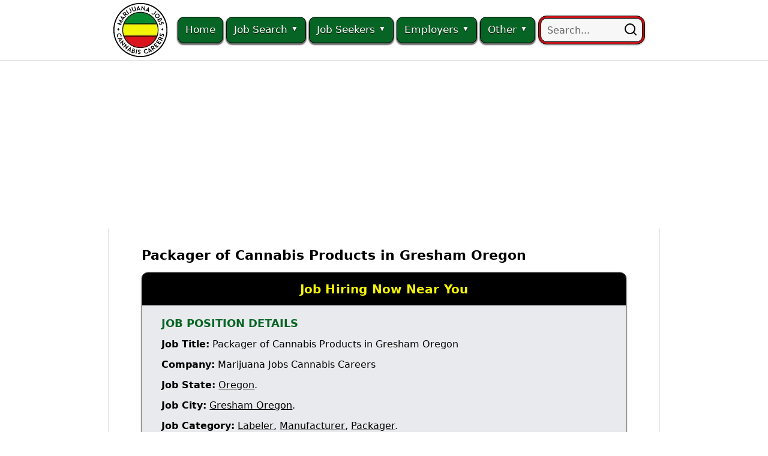

--- FILE ---
content_type: text/html; charset=UTF-8
request_url: https://www.marijuanajobscannabiscareers.com/job-posting/packager-of-cannabis-products-in-gresham-oregon-210022/
body_size: 23172
content:
<!DOCTYPE html>
<html lang="en-US">
<head>
    <meta charset="UTF-8" />
    <meta name="viewport" content="width=device-width, initial-scale=1" />
<meta name='robots' content='index, follow, max-image-preview:large, max-snippet:-1, max-video-preview:-1' />
	<style>img:is([sizes="auto" i], [sizes^="auto," i]) { contain-intrinsic-size: 3000px 1500px }</style>
	<link rel='preconnect' href='https://www.google.com' >
<link rel='dns-prefetch' href='//pagead2.googlesyndication.com'>

	<!-- This site is optimized with the Yoast SEO Premium plugin  - https://yoast.com/wordpress/plugins/seo/ -->
	<title>Packager of Cannabis Products in Gresham Oregon - Marijuana Jobs Cannabis Careers</title><link rel="preload" href="https://www.marijuanajobscannabiscareers.com/wp-content/uploads/Marijuana-Jobs-Cannabis-Careers-420-Job-Career-Logo-90x90-Header.png" as="image" imagesrcset="https://www.marijuanajobscannabiscareers.com/wp-content/uploads/Marijuana-Jobs-Cannabis-Careers-420-Job-Career-Logo-90x90-Header.png.webp 1x, https://www.marijuanajobscannabiscareers.com/wp-content/uploads/Marijuana-Jobs-Cannabis-Careers-420-Job-Career-Logo-180x180-Header.png.webp 2x" fetchpriority="high">
<link data-rocket-prefetch href="https://fonts.googleapis.com" rel="dns-prefetch">
<link data-rocket-prefetch href="https://pagead2.googlesyndication.com" rel="dns-prefetch">
<link data-rocket-prefetch href="https://code.jquery.com" rel="dns-prefetch">
<link data-rocket-prefetch href="https://darkvisitors.com" rel="dns-prefetch">
<link data-rocket-prefetch href="https://conversations-widget.brevo.com" rel="dns-prefetch">
<link data-rocket-prefetch href="https://fundingchoicesmessages.google.com" rel="dns-prefetch">
<link data-rocket-prefetch href="https://googleads.g.doubleclick.net" rel="dns-prefetch">
	<meta name="description" content="Packager Job Hiring Now Available! Looking for a new packer and labeler job or advancing your packaging career in Gresham Oregon? We are now hiring" />
	<link rel="canonical" href="https://www.marijuanajobscannabiscareers.com/job-posting/packager-of-cannabis-products-in-gresham-oregon-210022/" />
	<meta property="og:locale" content="en_US" />
	<meta property="og:type" content="article" />
	<meta property="og:title" content="Packager of Cannabis Products in Gresham Oregon - Marijuana Jobs Cannabis Careers" />
	<meta property="og:description" content="Packager Job Hiring Now Available! Looking for a new packer and labeler job or advancing your packaging career in Gresham Oregon? We are now hiring" />
	<meta property="og:url" content="https://www.marijuanajobscannabiscareers.com/job-posting/packager-of-cannabis-products-in-gresham-oregon-210022/" />
	<meta property="og:site_name" content="Marijuana Jobs Cannabis Careers" />
	<meta property="article:publisher" content="https://www.facebook.com/61581780716311/" />
	<meta property="og:image" content="https://www.marijuanajobscannabiscareers.com/wp-content/uploads/marijuana-jobs-cannabis-careers-job-search-logo-300x300-with-padding.png" />
	<meta property="og:image:width" content="300" />
	<meta property="og:image:height" content="300" />
	<meta property="og:image:type" content="image/png" />
	<meta name="twitter:card" content="summary_large_image" />
	<meta name="twitter:site" content="@420jobscareers" />
	<script type="application/ld+json" class="yoast-schema-graph">{"@context":"https://schema.org","@graph":[{"@type":"WebPage","@id":"https://www.marijuanajobscannabiscareers.com/job-posting/packager-of-cannabis-products-in-gresham-oregon-210022/","url":"https://www.marijuanajobscannabiscareers.com/job-posting/packager-of-cannabis-products-in-gresham-oregon-210022/","name":"Packager of Cannabis Products in Gresham Oregon - Marijuana Jobs Cannabis Careers","isPartOf":{"@id":"https://www.marijuanajobscannabiscareers.com/#website"},"primaryImageOfPage":{"@id":"https://www.marijuanajobscannabiscareers.com/job-posting/packager-of-cannabis-products-in-gresham-oregon-210022/#primaryimage"},"image":{"@id":"https://www.marijuanajobscannabiscareers.com/job-posting/packager-of-cannabis-products-in-gresham-oregon-210022/#primaryimage"},"thumbnailUrl":"https://www.marijuanajobscannabiscareers.com/wp-content/uploads/marijuana-jobs-cannabis-careers-job-search-logo-300x300-with-padding.png","datePublished":"2026-01-12T11:59:37+00:00","description":"Packager Job Hiring Now Available! Looking for a new packer and labeler job or advancing your packaging career in Gresham Oregon? We are now hiring","breadcrumb":{"@id":"https://www.marijuanajobscannabiscareers.com/job-posting/packager-of-cannabis-products-in-gresham-oregon-210022/#breadcrumb"},"inLanguage":"en-US","potentialAction":[{"@type":"ReadAction","target":["https://www.marijuanajobscannabiscareers.com/job-posting/packager-of-cannabis-products-in-gresham-oregon-210022/"]}]},{"@type":"ImageObject","inLanguage":"en-US","@id":"https://www.marijuanajobscannabiscareers.com/job-posting/packager-of-cannabis-products-in-gresham-oregon-210022/#primaryimage","url":"https://www.marijuanajobscannabiscareers.com/wp-content/uploads/marijuana-jobs-cannabis-careers-job-search-logo-300x300-with-padding.png","contentUrl":"https://www.marijuanajobscannabiscareers.com/wp-content/uploads/marijuana-jobs-cannabis-careers-job-search-logo-300x300-with-padding.png","width":300,"height":300,"caption":"Marijuana Jobs Cannabis Careers Logo"},{"@type":"BreadcrumbList","@id":"https://www.marijuanajobscannabiscareers.com/job-posting/packager-of-cannabis-products-in-gresham-oregon-210022/#breadcrumb","itemListElement":[{"@type":"ListItem","position":1,"name":"Home","item":"https://www.marijuanajobscannabiscareers.com/"},{"@type":"ListItem","position":2,"name":"Search Marijuana Jobs and Find Cannabis Careers","item":"https://www.marijuanajobscannabiscareers.com/search-cannabis-jobs/"},{"@type":"ListItem","position":3,"name":"Oregon","item":"https://www.marijuanajobscannabiscareers.com/search-cannabis-jobs-state/oregon/"},{"@type":"ListItem","position":4,"name":"Packager of Cannabis Products in Gresham Oregon"}]},{"@type":"WebSite","@id":"https://www.marijuanajobscannabiscareers.com/#website","url":"https://www.marijuanajobscannabiscareers.com/","name":"Marijuana Jobs Cannabis Careers","description":"Job Board Search Engine","publisher":{"@id":"https://www.marijuanajobscannabiscareers.com/#organization"},"alternateName":"MJCC","potentialAction":[{"@type":"SearchAction","target":{"@type":"EntryPoint","urlTemplate":"https://www.marijuanajobscannabiscareers.com/?s={search_term_string}"},"query-input":{"@type":"PropertyValueSpecification","valueRequired":true,"valueName":"search_term_string"}}],"inLanguage":"en-US"},{"@type":"Organization","@id":"https://www.marijuanajobscannabiscareers.com/#organization","name":"Marijuana Jobs Cannabis Careers","alternateName":"MJCC","url":"https://www.marijuanajobscannabiscareers.com/","logo":{"@type":"ImageObject","inLanguage":"en-US","@id":"https://www.marijuanajobscannabiscareers.com/#/schema/logo/image/","url":"https://www.marijuanajobscannabiscareers.com/wp-content/uploads/Marijuana-Jobs-Cannabis-Careers-logo.png","contentUrl":"https://www.marijuanajobscannabiscareers.com/wp-content/uploads/Marijuana-Jobs-Cannabis-Careers-logo.png","width":512,"height":512,"caption":"Marijuana Jobs Cannabis Careers"},"image":{"@id":"https://www.marijuanajobscannabiscareers.com/#/schema/logo/image/"},"sameAs":["https://www.facebook.com/61581780716311/","https://x.com/420jobscareers","https://www.facebook.com/groups/420jobscareers/","https://www.linkedin.com/company/marijuanajobscannabiscareers/","https://www.linkedin.com/groups/10493597/"],"description":"Marijuana Jobs Cannabis Careers is a job search site and recruitment platform in the USA Cannabis Industry! Since 2016, the purpose of this online job board is to help people just like you to find or fill a marijuana job, cannabis job, weed job, hemp job, or 420 career in America. We help job seekers and job hunters to search for job postings and get hired at marijuana jobs, cannabis jobs, weed jobs, hemp jobs, and 420 careers in the United States. We help staffing and recruiting professionals to find job applicants and candidates for their job openings and employment opportunities in the marijuana and cannabis industry. Marijuana Jobs Cannabis Careers is a job posting website and hiring platform in the USA Marijuana Industry!","email":"org-email@marijuanajobscannabiscareers.com","telephone":"15419723398","legalName":"Marijuana Jobs Cannabis Careers LLC","foundingDate":"2016-04-20","naics":"561311","numberOfEmployees":{"@type":"QuantitativeValue","minValue":"1","maxValue":"10"}}]}</script>
	<!-- / Yoast SEO Premium plugin. -->


<link rel='dns-prefetch' href='//code.jquery.com' />

<!-- WP Job Manager Structured Data -->
<script type="application/ld+json">{"@context":"http:\/\/schema.org\/","@type":"JobPosting","datePosted":"2026-01-12T03:59:37-08:00","validThrough":"2026-01-31T23:59:59-08:00","title":"Packager of Cannabis Products in Gresham Oregon","description":"&lt;p&gt;&lt;strong&gt;Packager Job Hiring Now Available! Looking for a new packer and labeler job or advancing your packaging career in Gresham Oregon?&lt;\/strong&gt;&lt;\/p&gt;\n&lt;p&gt;We are now hiring packagers that are searching for employment in Gresham!&lt;\/p&gt;\n&lt;p&gt;We are currently looking for job candidates like you who can work at one of the many marijuana packager jobs in Oregon.&lt;\/p&gt;\n&lt;p&gt;We are actively hiring for the cannabis packager job position at a cannabis products company in Gresham.&lt;\/p&gt;\n&lt;p&gt;Our online hiring platform has a packager job opening and packaging career opportunity at a marijuana products company in Gresham, Oregon.&lt;\/p&gt;\n&lt;p&gt;Directly through our website, Marijuana Jobs Cannabis Careers, you can submit your resume and job application to this job posting and other job listings in the Marijuana, Cannabis, Weed, Hemp, and CBD industry. We have made the resume submission and job application process as simple and easy as possible.&lt;\/p&gt;\n&lt;p&gt;Are you ready to get a packager job to continue working in cannabis or get a packaging job to start your 420 career in Gresham, OR!&lt;\/p&gt;\n&lt;p&gt;&lt;strong&gt;Employer Name:&lt;\/strong&gt;&lt;\/p&gt;\n&lt;p&gt;Marijuana Jobs Cannabis Careers on behalf of an anonymous employer&lt;\/p&gt;\n&lt;p&gt;&lt;strong&gt;Company Introduction:&lt;\/strong&gt;&lt;\/p&gt;\n&lt;p&gt;Marijuana Jobs Cannabis Careers is a staffing and recruiting agency that is exclusively focused on the cannabis industry in the USA.&lt;\/p&gt;\n&lt;p&gt;&lt;strong&gt;Job Position Title:&lt;\/strong&gt;&lt;\/p&gt;\n&lt;ul&gt;\n&lt;li&gt;Packager of Cannabis Products in Gresham Oregon.&lt;\/li&gt;\n&lt;li&gt;The job position title of the Packager is also known as a: Labeler, Packer.&lt;\/li&gt;\n&lt;\/ul&gt;\n&lt;p&gt;&lt;strong&gt;Responsibilities and Duties:&lt;\/strong&gt;&lt;\/p&gt;\n&lt;p&gt;As a Packager, you will be responsible for operating equipment and performing tasks such as dispensing, packaging, and labeling a variety of marijuana and cannabis products.&lt;\/p&gt;\n&lt;p&gt;Packaging various weights of cannabis product.&lt;\/p&gt;\n&lt;p&gt;Label packages in a timely and efficient manner.&lt;\/p&gt;\n&lt;p&gt;Complete packaging and administrative duties with accuracy and consistency.&lt;\/p&gt;\n&lt;p&gt;Maintain a clean and organized work environment.&lt;\/p&gt;\n&lt;p&gt;Maintain an accurate and compliant inventory management system.&lt;\/p&gt;\n&lt;p&gt;Accurately track all production metrics.&lt;\/p&gt;\n&lt;p&gt;Ability to move from one task to another with efficiency.&lt;\/p&gt;\n&lt;p&gt;Looking to hire someone that is able to accomplish new tasks as assigned.&lt;\/p&gt;\n&lt;p&gt;This position will allow for a raise for each department that you are cross-trained in and also every piece of equipment that you are successfully trained on how to operate proficiently.&lt;\/p&gt;\n&lt;p&gt;&lt;strong&gt;Work Experience and Qualifications:&lt;\/strong&gt;&lt;\/p&gt;\n&lt;ul&gt;\n&lt;li&gt;Previous packager experience is preferred but not required.&lt;\/li&gt;\n&lt;li&gt;Previous labeler experience is preferred but not required.&lt;\/li&gt;\n&lt;li&gt;Previous work experience in a high-volume production setting is preferred but not required.&lt;\/li&gt;\n&lt;li&gt;Previous work experience in the medical marijuana or recreational cannabis industry is a plus.&lt;\/li&gt;\n&lt;li&gt;Communication skills.&lt;\/li&gt;\n&lt;li&gt;Attention to detail.&lt;\/li&gt;\n&lt;li&gt;Organization skills.&lt;\/li&gt;\n&lt;li&gt;Critical thinking skills.&lt;\/li&gt;\n&lt;li&gt;Problem-solving skills.&lt;\/li&gt;\n&lt;li&gt;Basic computer skills.&lt;\/li&gt;\n&lt;li&gt;High School diploma or GED credential.&lt;\/li&gt;\n&lt;li&gt;At least 21 years of age.&lt;\/li&gt;\n&lt;li&gt;Able to provide a federal, state, or local identification card with a photograph.&lt;\/li&gt;\n&lt;li&gt;Seeking job candidates with a great attitude and who are excellent team players.&lt;\/li&gt;\n&lt;\/ul&gt;\n&lt;p&gt;&lt;strong&gt;Physical Demands and Requirements:&lt;\/strong&gt;&lt;\/p&gt;\n&lt;ul&gt;\n&lt;li&gt;You have above average hand-dexterity.&lt;\/li&gt;\n&lt;li&gt;You can stand on ladders up to 6 feet in height.&lt;\/li&gt;\n&lt;li&gt;You can talk and hear regularly.&lt;\/li&gt;\n&lt;li&gt;You can sit, stand, or walk for the entire shift.&lt;\/li&gt;\n&lt;li&gt;You can periodically bend, stoop, squat, and reach.&lt;\/li&gt;\n&lt;li&gt;You can physically lift at least 45 lbs.&lt;\/li&gt;\n&lt;\/ul&gt;\n&lt;p&gt;&lt;strong&gt;Reports To:&lt;\/strong&gt;&lt;\/p&gt;\n&lt;ul&gt;\n&lt;li&gt;Senior Packager and Labeler.&lt;\/li&gt;\n&lt;li&gt;Packaging and Labeling Manager.&lt;\/li&gt;\n&lt;\/ul&gt;\n&lt;p&gt;&lt;strong&gt;Shift Schedule:&lt;\/strong&gt;&lt;\/p&gt;\n&lt;ul&gt;\n&lt;li&gt;Full-time, Part-time, Temporary&lt;\/li&gt;\n&lt;li&gt;6-hour to 8-hour work shifts.&lt;\/li&gt;\n&lt;li&gt;Availability: mornings, afternoons, evenings, weekends, and some holidays.&lt;\/li&gt;\n&lt;\/ul&gt;\n&lt;p&gt;&lt;strong&gt;Benefits:&lt;\/strong&gt;&lt;\/p&gt;\n&lt;ul&gt;\n&lt;li&gt;Monthly bonuses.&lt;\/li&gt;\n&lt;li&gt;Employee discounts.&lt;\/li&gt;\n&lt;li&gt;Health, vision, and dental insurance is available for full-time employees.&lt;\/li&gt;\n&lt;li&gt;Paid Time Off (PTO) is available for full-time employees.&lt;\/li&gt;\n&lt;\/ul&gt;\n","employmentType":["FULL_TIME","PART_TIME","TEMPORARY"],"hiringOrganization":{"@type":"Organization","name":"Marijuana Jobs Cannabis Careers","sameAs":"https:\/\/www.marijuanajobscannabiscareers.com","url":"https:\/\/www.marijuanajobscannabiscareers.com","logo":"https:\/\/www.marijuanajobscannabiscareers.com\/wp-content\/uploads\/marijuana-jobs-cannabis-careers-job-search-logo-300x300-with-padding.png"},"identifier":{"@type":"PropertyValue","name":"Marijuana Jobs Cannabis Careers","value":"https:\/\/www.marijuanajobscannabiscareers.com\/job-posting\/packager-of-cannabis-products-in-gresham-oregon-210022\/"},"jobLocation":{"@type":"Place","address":{"@type":"PostalAddress","addressLocality":"Gresham","addressRegion":"OR","addressCountry":"US"}},"directApply":true,"baseSalary":{"@type":"MonetaryAmount","currency":"USD","value":{"@type":"QuantitativeValue","value":"20.00","unitText":"HOUR"}},"mainEntityOfPage":{"@id":"https:\/\/www.marijuanajobscannabiscareers.com\/job-posting\/packager-of-cannabis-products-in-gresham-oregon-210022\/"}}</script><link rel="stylesheet" id="jquery-ui-css" type="text/css" media="all" data-pmdelayedstyle="//code.jquery.com/ui/1.13.3/themes/smoothness/jquery-ui.min.css?ver=1.13.3">
<script type="text/javascript" src="https://www.marijuanajobscannabiscareers.com/wp-includes/js/dist/hooks.min.js?ver=4d63a3d491d11ffd8ac6" id="wp-hooks-js" defer></script>
<script type="text/javascript" id="say-what-js-js-extra" defer src="[data-uri]"></script>
<script type="text/javascript" src="https://www.marijuanajobscannabiscareers.com/wp-content/plugins/say-what/assets/build/frontend.js?ver=fd31684c45e4d85aeb4e" id="say-what-js-js" defer></script>

<!-- Dark Visitors (https://darkvisitors.com/) -->
<script src="https://darkvisitors.com/tracker.js?project_key=66bc0a4e-6810-4043-b7be-3c05c6e94653" async></script>
<script async src="https://www.marijuanajobscannabiscareers.com/wp-content/uploads/perfmatters/gtagv4.js?id=G-6051CF00QT"></script><script defer src="[data-uri]"></script><script type="text/javascript" defer src="[data-uri]"></script><link rel="icon" href="https://www.marijuanajobscannabiscareers.com/wp-content/uploads/cropped-marijuana-jobs-cannabis-careers-logo-2-32x32.png" sizes="32x32" />
<link rel="icon" href="https://www.marijuanajobscannabiscareers.com/wp-content/uploads/cropped-marijuana-jobs-cannabis-careers-logo-2-192x192.png" sizes="192x192" />
<link rel="apple-touch-icon" href="https://www.marijuanajobscannabiscareers.com/wp-content/uploads/cropped-marijuana-jobs-cannabis-careers-logo-2-180x180.png" />
<meta name="msapplication-TileImage" content="https://www.marijuanajobscannabiscareers.com/wp-content/uploads/cropped-marijuana-jobs-cannabis-careers-logo-2-270x270.png" />
<style type="text/css">/** Mega Menu CSS: fs **/</style>
<noscript><style>.perfmatters-lazy[data-src]{display:none !important;}</style></noscript>
<!-- End wp_head -->
<!-- End get_nectar_theme_options -->
<script async src="https://pagead2.googlesyndication.com/pagead/js/adsbygoogle.js?client=ca-pub-0732763428608861" crossorigin="anonymous"></script>
<!-- End google adsense tag -->
<style id="rocket-lazyrender-inline-css">[data-wpr-lazyrender] {content-visibility: auto;}</style><meta name="generator" content="WP Rocket 3.20.3" data-wpr-features="wpr_preconnect_external_domains wpr_automatic_lazy_rendering wpr_desktop" /><style id="perfmatters-used-css">.job-manager-form input[type=submit].disabled,.job-manager-form input[type=submit]:disabled{cursor:not-allowed;filter:alpha(opacity=50);opacity:.5;}.single_job_listing .company{border:1px solid #eee;box-shadow:0 1px 1px rgba(0,0,0,.1);box-sizing:content-box;clear:both;display:block;margin:0 0 2em;min-height:3em;padding:1em;position:relative;}.single_job_listing .company img{box-shadow:none;float:left;height:3em;left:1em;position:absolute;vertical-align:middle;width:3em;}.single_job_listing .job_description{margin:0 0 1.5em;}.job-manager-application-wrapper .application,.single_job_listing .application{margin:0 0 1em;overflow:hidden;padding:0;}.job-manager-application-wrapper .application .application_button,.job-manager-application-wrapper .application .application_details,.single_job_listing .application .application_button,.single_job_listing .application .application_details{box-sizing:border-box;}.job-manager-application-wrapper .application .application_details,.single_job_listing .application .application_details{border:1px solid #eee;box-shadow:0 1px 1px rgba(0,0,0,.1);clear:both;display:block;line-height:1.5em;margin:1em 0;padding:.75em 1em 0;position:relative;}.job-manager-application-wrapper .application .application_details p,.single_job_listing .application .application_details p{margin:0 0 .75em;}.job-manager-application-wrapper .application .application_details:before,.single_job_listing .application .application_details:before{border-bottom:10px solid #eee;border-left:10px solid transparent;border-right:10px solid transparent;content:"";height:0;left:5em;margin:-10px 0 0;position:absolute;top:0;width:0;}.job-manager-application-wrapper .application .application_details:after,.single_job_listing .application .application_details:after{border-bottom:9px solid #fff;border-left:9px solid transparent;border-right:9px solid transparent;content:"";height:0;left:5em;margin:-9px 0 0 1px;position:absolute;top:0;width:0;}#mega-menu-wrap-top_nav,#mega-menu-wrap-top_nav #mega-menu-top_nav,#mega-menu-wrap-top_nav #mega-menu-top_nav ul.mega-sub-menu,#mega-menu-wrap-top_nav #mega-menu-top_nav li.mega-menu-item,#mega-menu-wrap-top_nav #mega-menu-top_nav li.mega-menu-row,#mega-menu-wrap-top_nav #mega-menu-top_nav li.mega-menu-column,#mega-menu-wrap-top_nav #mega-menu-top_nav a.mega-menu-link,#mega-menu-wrap-top_nav #mega-menu-top_nav span.mega-menu-badge,#mega-menu-wrap-top_nav #mega-menu-top_nav + button.mega-close{transition:none;border-radius:0;box-shadow:none;background:none;border:0;bottom:auto;box-sizing:border-box;clip:auto;color:#666;display:block;float:none;font-family:inherit;font-size:14px;height:auto;left:auto;line-height:22px;list-style-type:none;margin:0;min-height:auto;max-height:none;min-width:auto;max-width:none;opacity:1;outline:none;overflow:visible;padding:0;position:relative;pointer-events:auto;right:auto;text-align:left;text-decoration:none;text-indent:0;text-transform:none;transform:none;top:auto;vertical-align:baseline;visibility:inherit;width:auto;word-wrap:break-word;white-space:normal;}#mega-menu-wrap-top_nav:before,#mega-menu-wrap-top_nav:after,#mega-menu-wrap-top_nav #mega-menu-top_nav:before,#mega-menu-wrap-top_nav #mega-menu-top_nav:after,#mega-menu-wrap-top_nav #mega-menu-top_nav ul.mega-sub-menu:before,#mega-menu-wrap-top_nav #mega-menu-top_nav ul.mega-sub-menu:after,#mega-menu-wrap-top_nav #mega-menu-top_nav li.mega-menu-item:before,#mega-menu-wrap-top_nav #mega-menu-top_nav li.mega-menu-item:after,#mega-menu-wrap-top_nav #mega-menu-top_nav li.mega-menu-row:before,#mega-menu-wrap-top_nav #mega-menu-top_nav li.mega-menu-row:after,#mega-menu-wrap-top_nav #mega-menu-top_nav li.mega-menu-column:before,#mega-menu-wrap-top_nav #mega-menu-top_nav li.mega-menu-column:after,#mega-menu-wrap-top_nav #mega-menu-top_nav a.mega-menu-link:before,#mega-menu-wrap-top_nav #mega-menu-top_nav a.mega-menu-link:after,#mega-menu-wrap-top_nav #mega-menu-top_nav span.mega-menu-badge:before,#mega-menu-wrap-top_nav #mega-menu-top_nav span.mega-menu-badge:after,#mega-menu-wrap-top_nav #mega-menu-top_nav + button.mega-close:before,#mega-menu-wrap-top_nav #mega-menu-top_nav + button.mega-close:after{display:none;}#mega-menu-wrap-top_nav{border-radius:0;}@media only screen and (min-width: 1001px){#mega-menu-wrap-top_nav{background:rgba(0,0,0,0);}}#mega-menu-wrap-top_nav #mega-menu-top_nav{text-align:left;padding:0px 0px 0px 0px;}#mega-menu-wrap-top_nav #mega-menu-top_nav a.mega-menu-link{cursor:pointer;display:inline;}#mega-menu-wrap-top_nav #mega-menu-top_nav li.mega-disable-link > a.mega-menu-link,#mega-menu-wrap-top_nav #mega-menu-top_nav li.mega-menu-megamenu li.mega-disable-link > a.mega-menu-link{cursor:inherit;}#mega-menu-wrap-top_nav #mega-menu-top_nav li.mega-menu-item-has-children.mega-disable-link > a.mega-menu-link,#mega-menu-wrap-top_nav #mega-menu-top_nav li.mega-menu-megamenu > li.mega-menu-item-has-children.mega-disable-link > a.mega-menu-link{cursor:pointer;}#mega-menu-wrap-top_nav #mega-menu-top_nav p{margin-bottom:10px;}#mega-menu-wrap-top_nav #mega-menu-top_nav input,#mega-menu-wrap-top_nav #mega-menu-top_nav img{max-width:100%;}#mega-menu-wrap-top_nav #mega-menu-top_nav li.mega-menu-item > ul.mega-sub-menu{display:block;visibility:hidden;opacity:1;pointer-events:auto;}@media only screen and (max-width: 1000px){#mega-menu-wrap-top_nav #mega-menu-top_nav li.mega-menu-item > ul.mega-sub-menu{display:none;visibility:visible;opacity:1;}}@media only screen and (min-width: 1001px){#mega-menu-wrap-top_nav #mega-menu-top_nav[data-effect="fade"] li.mega-menu-item > ul.mega-sub-menu{opacity:0;transition:opacity 200ms ease-in,visibility 200ms ease-in;}#mega-menu-wrap-top_nav #mega-menu-top_nav[data-effect="fade"].mega-no-js li.mega-menu-item:hover > ul.mega-sub-menu,#mega-menu-wrap-top_nav #mega-menu-top_nav[data-effect="fade"].mega-no-js li.mega-menu-item:focus > ul.mega-sub-menu,#mega-menu-wrap-top_nav #mega-menu-top_nav[data-effect="fade"] li.mega-menu-item.mega-toggle-on > ul.mega-sub-menu,#mega-menu-wrap-top_nav #mega-menu-top_nav[data-effect="fade"] li.mega-menu-item.mega-menu-megamenu.mega-toggle-on ul.mega-sub-menu{opacity:1;}#mega-menu-wrap-top_nav #mega-menu-top_nav[data-effect="fade_up"] li.mega-menu-item.mega-menu-megamenu > ul.mega-sub-menu,#mega-menu-wrap-top_nav #mega-menu-top_nav[data-effect="fade_up"] li.mega-menu-item.mega-menu-flyout ul.mega-sub-menu{opacity:0;transform:translate(0,10px);transition:opacity 200ms ease-in,transform 200ms ease-in,visibility 200ms ease-in;}#mega-menu-wrap-top_nav #mega-menu-top_nav[data-effect="fade_up"].mega-no-js li.mega-menu-item:hover > ul.mega-sub-menu,#mega-menu-wrap-top_nav #mega-menu-top_nav[data-effect="fade_up"].mega-no-js li.mega-menu-item:focus > ul.mega-sub-menu,#mega-menu-wrap-top_nav #mega-menu-top_nav[data-effect="fade_up"] li.mega-menu-item.mega-toggle-on > ul.mega-sub-menu,#mega-menu-wrap-top_nav #mega-menu-top_nav[data-effect="fade_up"] li.mega-menu-item.mega-menu-megamenu.mega-toggle-on ul.mega-sub-menu{opacity:1;transform:translate(0,0);}#mega-menu-wrap-top_nav #mega-menu-top_nav[data-effect="slide_up"] li.mega-menu-item.mega-menu-megamenu > ul.mega-sub-menu,#mega-menu-wrap-top_nav #mega-menu-top_nav[data-effect="slide_up"] li.mega-menu-item.mega-menu-flyout ul.mega-sub-menu{transform:translate(0,10px);transition:transform 200ms ease-in,visibility 200ms ease-in;}#mega-menu-wrap-top_nav #mega-menu-top_nav[data-effect="slide_up"].mega-no-js li.mega-menu-item:hover > ul.mega-sub-menu,#mega-menu-wrap-top_nav #mega-menu-top_nav[data-effect="slide_up"].mega-no-js li.mega-menu-item:focus > ul.mega-sub-menu,#mega-menu-wrap-top_nav #mega-menu-top_nav[data-effect="slide_up"] li.mega-menu-item.mega-toggle-on > ul.mega-sub-menu,#mega-menu-wrap-top_nav #mega-menu-top_nav[data-effect="slide_up"] li.mega-menu-item.mega-menu-megamenu.mega-toggle-on ul.mega-sub-menu{transform:translate(0,0);}}#mega-menu-wrap-top_nav #mega-menu-top_nav.mega-no-js li.mega-menu-item:hover > ul.mega-sub-menu,#mega-menu-wrap-top_nav #mega-menu-top_nav.mega-no-js li.mega-menu-item:focus > ul.mega-sub-menu,#mega-menu-wrap-top_nav #mega-menu-top_nav li.mega-menu-item.mega-toggle-on > ul.mega-sub-menu{visibility:visible;}#mega-menu-wrap-top_nav #mega-menu-top_nav li.mega-menu-item a[class^="dashicons"]:before{font-family:dashicons;}#mega-menu-wrap-top_nav #mega-menu-top_nav li.mega-menu-item a.mega-menu-link:before{display:inline-block;font:inherit;font-family:dashicons;position:static;margin:0 6px 0 0px;vertical-align:top;-webkit-font-smoothing:antialiased;-moz-osx-font-smoothing:grayscale;color:inherit;background:transparent;height:auto;width:auto;top:auto;}#mega-menu-wrap-top_nav #mega-menu-top_nav li.mega-menu-item.mega-hide-text a.mega-menu-link:before{margin:0;}#mega-menu-wrap-top_nav #mega-menu-top_nav li.mega-menu-item.mega-hide-text li.mega-menu-item a.mega-menu-link:before{margin:0 6px 0 0;}#mega-menu-wrap-top_nav #mega-menu-top_nav > li.mega-menu-item{margin:0 4px 0 0;display:inline-block;height:auto;vertical-align:middle;}@media only screen and (min-width: 1001px){#mega-menu-wrap-top_nav #mega-menu-top_nav > li.mega-menu-item > a.mega-menu-link:hover,#mega-menu-wrap-top_nav #mega-menu-top_nav > li.mega-menu-item > a.mega-menu-link:focus{background:#252525;background:linear-gradient(to bottom,#066524,#252525);filter:progid:DXImageTransform.Microsoft.gradient(startColorstr="#FF066524",endColorstr="#FF252525");color:#f5f508;font-weight:normal;text-decoration:none;border-color:black;}}#mega-menu-wrap-top_nav #mega-menu-top_nav > li.mega-menu-item > a.mega-menu-link{line-height:44px;height:44px;padding:0px 12px 0px 12px;vertical-align:baseline;width:auto;display:block;color:#fff;text-transform:none;text-decoration:none;text-align:left;background:#066524;border-top:1px solid black;border-left:1px solid black;border-right:1px solid black;border-bottom:1px solid black;border-radius:10px 10px 10px 10px;font-family:inherit;font-size:17px;font-weight:normal;outline:none;}@media only screen and (max-width: 1000px){#mega-menu-wrap-top_nav #mega-menu-top_nav > li.mega-menu-item{display:list-item;margin:0;clear:both;border:0;}#mega-menu-wrap-top_nav #mega-menu-top_nav > li.mega-menu-item > a.mega-menu-link{border-radius:0;border:0;margin:0;line-height:46px;height:46px;padding:0 10px;background:transparent;text-align:left;color:#fff;font-size:16px;}}#mega-menu-wrap-top_nav #mega-menu-top_nav > li.mega-menu-flyout ul.mega-sub-menu{z-index:99;position:absolute;width:240px;max-width:none;padding:0px 0px 0px 0px;border-top:1px solid black;border-left:1px solid black;border-right:1px solid black;border-bottom:1px solid black;background:rgba(0,0,0,0);border-radius:0px 0px 10px 10px;box-shadow:0px 0px 5px 0px rgba(0,0,0,.5);}@media only screen and (max-width: 1000px){#mega-menu-wrap-top_nav #mega-menu-top_nav > li.mega-menu-flyout ul.mega-sub-menu{float:left;position:static;width:100%;padding:0;border:0;border-radius:0;}}#mega-menu-wrap-top_nav #mega-menu-top_nav > li.mega-menu-flyout ul.mega-sub-menu li.mega-menu-item{border-bottom:1px solid black;}#mega-menu-wrap-top_nav #mega-menu-top_nav > li.mega-menu-flyout ul.mega-sub-menu li.mega-menu-item:last-child{border-bottom:0;box-shadow:none;}@media only screen and (max-width: 1000px){#mega-menu-wrap-top_nav #mega-menu-top_nav > li.mega-menu-flyout ul.mega-sub-menu li.mega-menu-item{clear:both;}}#mega-menu-wrap-top_nav #mega-menu-top_nav > li.mega-menu-flyout ul.mega-sub-menu li.mega-menu-item a.mega-menu-link{display:block;background:#eee;color:black;font-family:inherit;font-size:15px;font-weight:normal;padding:10px 16px 10px 16px;line-height:22px;text-decoration:none;text-transform:none;vertical-align:baseline;}#mega-menu-wrap-top_nav #mega-menu-top_nav > li.mega-menu-flyout ul.mega-sub-menu li.mega-menu-item:first-child > a.mega-menu-link{border-top-left-radius:0px;border-top-right-radius:0px;}@media only screen and (max-width: 1000px){#mega-menu-wrap-top_nav #mega-menu-top_nav > li.mega-menu-flyout ul.mega-sub-menu li.mega-menu-item:first-child > a.mega-menu-link{border-top-left-radius:0;border-top-right-radius:0;}}#mega-menu-wrap-top_nav #mega-menu-top_nav > li.mega-menu-flyout ul.mega-sub-menu li.mega-menu-item:last-child > a.mega-menu-link{border-bottom-right-radius:10px;border-bottom-left-radius:10px;}@media only screen and (max-width: 1000px){#mega-menu-wrap-top_nav #mega-menu-top_nav > li.mega-menu-flyout ul.mega-sub-menu li.mega-menu-item:last-child > a.mega-menu-link{border-bottom-right-radius:0;border-bottom-left-radius:0;}}#mega-menu-wrap-top_nav #mega-menu-top_nav > li.mega-menu-flyout ul.mega-sub-menu li.mega-menu-item a.mega-menu-link:hover,#mega-menu-wrap-top_nav #mega-menu-top_nav > li.mega-menu-flyout ul.mega-sub-menu li.mega-menu-item a.mega-menu-link:focus{background:#ddd;font-weight:normal;text-decoration:none;color:black;}@media only screen and (min-width: 1001px){#mega-menu-wrap-top_nav #mega-menu-top_nav > li.mega-menu-flyout ul.mega-sub-menu li.mega-menu-item ul.mega-sub-menu{position:absolute;left:100%;top:0;}}@media only screen and (max-width: 1000px){#mega-menu-wrap-top_nav #mega-menu-top_nav > li.mega-menu-flyout ul.mega-sub-menu li.mega-menu-item ul.mega-sub-menu a.mega-menu-link{padding-left:20px;}#mega-menu-wrap-top_nav #mega-menu-top_nav > li.mega-menu-flyout ul.mega-sub-menu li.mega-menu-item ul.mega-sub-menu ul.mega-sub-menu a.mega-menu-link{padding-left:30px;}}#mega-menu-wrap-top_nav #mega-menu-top_nav li.mega-menu-item-has-children > a.mega-menu-link > span.mega-indicator{display:inline-block;width:auto;background:transparent;position:relative;pointer-events:auto;left:auto;min-width:auto;font-size:inherit;padding:0;margin:0 0 0 6px;height:auto;line-height:inherit;color:inherit;}#mega-menu-wrap-top_nav #mega-menu-top_nav li.mega-menu-item-has-children > a.mega-menu-link > span.mega-indicator:after{content:"";font-family:dashicons;font-weight:normal;display:inline-block;margin:0;vertical-align:top;-webkit-font-smoothing:antialiased;-moz-osx-font-smoothing:grayscale;transform:rotate(0);color:inherit;position:relative;background:transparent;height:auto;width:auto;right:auto;line-height:inherit;}#mega-menu-wrap-top_nav #mega-menu-top_nav li.mega-menu-item-has-children li.mega-menu-item-has-children > a.mega-menu-link > span.mega-indicator{float:right;}@media only screen and (max-width: 1000px){#mega-menu-wrap-top_nav #mega-menu-top_nav li.mega-menu-item-has-children > a.mega-menu-link > span.mega-indicator{float:right;}}#mega-menu-wrap-top_nav #mega-menu-top_nav li.mega-menu-megamenu:not(.mega-menu-tabbed) li.mega-menu-item-has-children:not(.mega-collapse-children) > a.mega-menu-link > span.mega-indicator,#mega-menu-wrap-top_nav #mega-menu-top_nav li.mega-menu-item-has-children.mega-hide-arrow > a.mega-menu-link > span.mega-indicator{display:none;}@media only screen and (min-width: 1001px){#mega-menu-wrap-top_nav #mega-menu-top_nav li.mega-menu-flyout li.mega-menu-item a.mega-menu-link > span.mega-indicator:after{content:"";}}#mega-menu-wrap-top_nav #mega-menu-top_nav li[class^="mega-lang-item"] > a.mega-menu-link > img{display:inline;}@media only screen and (max-width: 1000px){#mega-menu-wrap-top_nav:after{content:"";display:table;clear:both;}}#mega-menu-wrap-top_nav .mega-menu-toggle{display:none;z-index:1;cursor:pointer;background:rgba(0,0,0,0);border-radius:10px 10px 10px 10px;line-height:48px;height:48px;text-align:left;user-select:none;-webkit-tap-highlight-color:transparent;outline:none;white-space:nowrap;}#mega-menu-wrap-top_nav .mega-menu-toggle img{max-width:100%;padding:0;}@media only screen and (max-width: 1000px){#mega-menu-wrap-top_nav .mega-menu-toggle{display:-webkit-box;display:-ms-flexbox;display:-webkit-flex;display:flex;}}#mega-menu-wrap-top_nav .mega-menu-toggle .mega-toggle-blocks-left,#mega-menu-wrap-top_nav .mega-menu-toggle .mega-toggle-blocks-center,#mega-menu-wrap-top_nav .mega-menu-toggle .mega-toggle-blocks-right{display:-webkit-box;display:-ms-flexbox;display:-webkit-flex;display:flex;-ms-flex-preferred-size:33.33%;-webkit-flex-basis:33.33%;flex-basis:33.33%;}#mega-menu-wrap-top_nav .mega-menu-toggle .mega-toggle-blocks-left{-webkit-box-flex:1;-ms-flex:1;-webkit-flex:1;flex:1;-webkit-box-pack:start;-ms-flex-pack:start;-webkit-justify-content:flex-start;justify-content:flex-start;}#mega-menu-wrap-top_nav .mega-menu-toggle .mega-toggle-blocks-left .mega-toggle-block{margin-left:6px;}#mega-menu-wrap-top_nav .mega-menu-toggle .mega-toggle-blocks-left .mega-toggle-block:only-child{margin-right:6px;}#mega-menu-wrap-top_nav .mega-menu-toggle .mega-toggle-blocks-center{-webkit-box-pack:center;-ms-flex-pack:center;-webkit-justify-content:center;justify-content:center;}#mega-menu-wrap-top_nav .mega-menu-toggle .mega-toggle-blocks-center .mega-toggle-block{margin-left:3px;margin-right:3px;}#mega-menu-wrap-top_nav .mega-menu-toggle .mega-toggle-blocks-right{-webkit-box-flex:1;-ms-flex:1;-webkit-flex:1;flex:1;-webkit-box-pack:end;-ms-flex-pack:end;-webkit-justify-content:flex-end;justify-content:flex-end;}#mega-menu-wrap-top_nav .mega-menu-toggle .mega-toggle-blocks-right .mega-toggle-block{margin-right:6px;}#mega-menu-wrap-top_nav .mega-menu-toggle .mega-toggle-blocks-right .mega-toggle-block:only-child{margin-left:6px;}#mega-menu-wrap-top_nav .mega-menu-toggle .mega-toggle-block{display:-webkit-box;display:-ms-flexbox;display:-webkit-flex;display:flex;height:100%;outline:0;-webkit-align-self:center;-ms-flex-item-align:center;align-self:center;-ms-flex-negative:0;-webkit-flex-shrink:0;flex-shrink:0;}@media only screen and (max-width: 1000px){#mega-menu-wrap-top_nav .mega-menu-toggle{position:relative;}#mega-menu-wrap-top_nav .mega-menu-toggle + #mega-menu-top_nav{background:rgba(0,0,0,0);padding:0px 0px 0px 0px;display:none;position:absolute;width:100%;z-index:9999999;}#mega-menu-wrap-top_nav .mega-menu-toggle + #mega-menu-top_nav{position:fixed;display:block;width:250px;max-width:100%;height:100vh;max-height:100vh;top:0;box-sizing:border-box;transition:left 200ms ease-in-out,right 200ms ease-in-out,visibility 200ms ease-in-out;overflow-y:auto;overflow-x:hidden;z-index:9999999999;overscroll-behavior:contain;visibility:hidden;}#mega-menu-wrap-top_nav .mega-menu-toggle + #mega-menu-top_nav{right:-250px;}}#mega-menu-wrap-top_nav .mega-menu-toggle .mega-toggle-block-2{cursor:pointer;}#mega-menu-wrap-top_nav .mega-menu-toggle .mega-toggle-block-2 .mega-toggle-animated{padding:0;display:-webkit-box;display:-ms-flexbox;display:-webkit-flex;display:flex;cursor:pointer;transition-property:opacity,filter;transition-duration:.15s;transition-timing-function:linear;font:inherit;color:inherit;text-transform:none;background-color:transparent;border:0;margin:0;overflow:visible;transform:scale(1);align-self:center;outline:0;background:none;}#mega-menu-wrap-top_nav .mega-menu-toggle .mega-toggle-block-2 .mega-toggle-animated-box{width:40px;height:24px;display:inline-block;position:relative;outline:0;}#mega-menu-wrap-top_nav .mega-menu-toggle .mega-toggle-block-2 .mega-toggle-animated-inner{display:block;top:50%;margin-top:-2px;}#mega-menu-wrap-top_nav .mega-menu-toggle .mega-toggle-block-2 .mega-toggle-animated-inner,#mega-menu-wrap-top_nav .mega-menu-toggle .mega-toggle-block-2 .mega-toggle-animated-inner::before,#mega-menu-wrap-top_nav .mega-menu-toggle .mega-toggle-block-2 .mega-toggle-animated-inner::after{width:40px;height:4px;background-color:#f5f508;border-radius:4px;position:absolute;transition-property:transform;transition-duration:.15s;transition-timing-function:ease;}#mega-menu-wrap-top_nav .mega-menu-toggle .mega-toggle-block-2 .mega-toggle-animated-inner::before,#mega-menu-wrap-top_nav .mega-menu-toggle .mega-toggle-block-2 .mega-toggle-animated-inner::after{content:"";display:block;}#mega-menu-wrap-top_nav .mega-menu-toggle .mega-toggle-block-2 .mega-toggle-animated-inner::before{top:-10px;}#mega-menu-wrap-top_nav .mega-menu-toggle .mega-toggle-block-2 .mega-toggle-animated-inner::after{bottom:-10px;}#mega-menu-wrap-top_nav .mega-menu-toggle .mega-toggle-block-2 .mega-toggle-animated-slider .mega-toggle-animated-inner{top:2px;}#mega-menu-wrap-top_nav .mega-menu-toggle .mega-toggle-block-2 .mega-toggle-animated-slider .mega-toggle-animated-inner::before{top:10px;transition-property:transform,opacity;transition-timing-function:ease;transition-duration:.15s;}#mega-menu-wrap-top_nav .mega-menu-toggle .mega-toggle-block-2 .mega-toggle-animated-slider .mega-toggle-animated-inner::after{top:20px;}#mega-menu-wrap-top_nav #mega-menu-top_nav li.mega-menu-item a[class^="genericon"]:before{font-family:genericons;}#mega-menu-wrap-top_nav #mega-menu-top_nav li#mega-menu-item-626278{border-left:0;box-shadow:none;align-content:center;}#mega-menu-wrap-top_nav #mega-menu-top_nav li#mega-menu-item-626278 .mega-search-wrap{position:relative;width:40px;height:40px;display:flex;z-index:99999;margin-top:0px;align-items:center;}@media only screen and (min-width: 1001px){#mega-menu-wrap-top_nav #mega-menu-top_nav li#mega-menu-item-626278 .mega-search-wrap.mega-static{width:170px;}}@media only screen and (max-width: 1000px){#mega-menu-wrap-top_nav #mega-menu-top_nav li#mega-menu-item-626278 .mega-search-wrap{width:100%;margin:5px 0;}}@media only screen and (max-width: 1000px){#mega-menu-wrap-top_nav #mega-menu-top_nav li#mega-menu-item-626278 .mega-search{width:100%;padding:0 5px;}}#mega-menu-wrap-top_nav #mega-menu-top_nav li#mega-menu-item-626278 .mega-search.mega-search-open input[type=text]{background-color:#fff;}#mega-menu-wrap-top_nav #mega-menu-top_nav li#mega-menu-item-626278 .mega-search.mega-search-open .search-icon:before{color:black;}#mega-menu-wrap-top_nav #mega-menu-top_nav li#mega-menu-item-626278 .mega-search input[type=text]{color:black;background-color:white;width:170px;margin:0;padding:0 40px 0 5px;height:40px;border:0;transition:width .6s,background-color .6s,color 1s;box-sizing:border-box;border-radius:3px;}@media only screen and (max-width: 1000px){#mega-menu-wrap-top_nav #mega-menu-top_nav li#mega-menu-item-626278 .mega-search input[type=text]{width:100%;background-color:#fff;}}#mega-menu-wrap-top_nav #mega-menu-top_nav li#mega-menu-item-626278 .mega-search input:focus{outline:none;}#mega-menu-wrap-top_nav #mega-menu-top_nav li#mega-menu-item-626278 .mega-search input[type=submit]{display:none;}#mega-menu-wrap-top_nav #mega-menu-top_nav li#mega-menu-item-626278 .mega-search .search-icon{right:0;top:0;position:absolute;cursor:pointer;height:100%;width:40px;}@media only screen and (max-width: 1000px){#mega-menu-wrap-top_nav #mega-menu-top_nav li#mega-menu-item-626278 .mega-search .search-icon{right:5px;}}#mega-menu-wrap-top_nav #mega-menu-top_nav li#mega-menu-item-626278 .mega-search .search-icon:before{display:flex;justify-content:center;align-items:center;color:black;height:100%;}@media only screen and (max-width: 1000px){#mega-menu-wrap-top_nav #mega-menu-top_nav li#mega-menu-item-626278 .mega-search .search-icon:before{color:black;}}#mega-menu-wrap-top_nav #mega-menu-top_nav li.mega-menu-item a[class^="fa-"]:before{font-family:FontAwesome;}#mega-menu-wrap-top_nav .mega-menu-toggle{}#mega-menu-wrap-top_nav .mega-menu-toggle .mega-toggle-block-1{border-left:0;-webkit-box-shadow:none;-moz-box-shadow:none;box-shadow:none;line-height:48px;}#mega-menu-wrap-top_nav .mega-menu-toggle .mega-toggle-block-1 .mega-search-wrap{position:relative;width:40px;height:40px;vertical-align:middle;display:inline-block;z-index:99999;margin-top:0px;align-self:center;}#mega-menu-wrap-top_nav .mega-menu-toggle .mega-toggle-block-1 .mega-search-wrap.mega-static{width:170px;}#mega-menu-wrap-top_nav .mega-menu-toggle .mega-toggle-block-1 .mega-search{line-height:40px;position:absolute;right:0;margin:0;}#mega-menu-wrap-top_nav .mega-menu-toggle .mega-toggle-block-1 .mega-search.mega-search-open input[type=text]{background-color:white;}#mega-menu-wrap-top_nav .mega-menu-toggle .mega-toggle-block-1 .mega-search.mega-search-open .search-icon:before{color:black;}#mega-menu-wrap-top_nav .mega-menu-toggle .mega-toggle-block-1 .mega-search input[type=text]{color:black;background-color:white;width:170px;margin:0;min-height:0;padding:0 40px 0 5px;height:40px;border:0;line-height:40px;transition:width .6s,background-color .6s,color 1s;box-sizing:border-box;border-radius:3px;vertical-align:top;box-shadow:none;}#mega-menu-wrap-top_nav .mega-menu-toggle .mega-toggle-block-1 .mega-search input:focus{outline:none;}#mega-menu-wrap-top_nav .mega-menu-toggle .mega-toggle-block-1 .mega-search input[type=submit]{display:none;}#mega-menu-wrap-top_nav .mega-menu-toggle .mega-toggle-block-1 .mega-search .search-icon{right:0;position:absolute;width:40px;height:40px;cursor:pointer;}#mega-menu-wrap-top_nav .mega-menu-toggle .mega-toggle-block-1 .mega-search .search-icon:before{color:black;height:40px;width:40px;vertical-align:middle;line-height:40px;}.mega-indicator:after{content:"▼" !important;font-size:12px !important;position:relative !important;bottom:2px !important;}#mega-menu-wrap-top_nav .mega-menu-toggle .mega-toggle-block-1 .mega-search.mega-search-open input[type=text]{line-height:40px !important;}#mega-menu-wrap-top_nav #mega-menu-top_nav a.mega-menu-link,#mega-menu-wrap-top_nav #mega-menu-top_nav a.mega-menu-link:hover,#mega-menu-wrap-top_nav #mega-menu-top_nav a.mega-menu-link:focus{font-weight:500 !important;}#mega-menu-wrap-top_nav form.mega-search input[type=text]{border:1px solid #000 !important;box-shadow:none !important;font-size:16px !important;}#mega-menu-wrap-top_nav form.mega-search input[type=text]:focus{border:1px solid #000 !important;box-shadow:0 0 5px 0 rgba(0,0,0,.5) !important;outline:3px solid #fef401 !important;outline-offset:0 !important;font-size:16px !important;}#mega-menu-wrap-top_nav form.mega-search input[type=text]::placeholder{color:#000 !important;opacity:.6 !important;}#mega-menu-wrap-top_nav #mega-menu-top_nav li#mega-menu-item-626278 .mega-search-wrap{z-index:unset;}#mega-menu-wrap-top_nav .mega-menu-toggle .mega-toggle-block-1 .mega-search .search-icon,#mega-menu-wrap-top_nav #mega-menu-top_nav li#mega-menu-item-626278 .mega-search .search-icon{cursor:pointer;position:absolute;font-size:25px !important;line-height:40px !important;height:40px !important;width:40px !important;top:0 !important;text-align:center !important;transition:transform linear .1s;}#mega-menu-wrap-top_nav .mega-menu-toggle .mega-toggle-block-1 .mega-search .search-icon:before,#mega-menu-wrap-top_nav #mega-menu-top_nav li#mega-menu-item-626278 .mega-search .search-icon:before{display:block;content:"";background-image:url("[data-uri]");background-position:center;background-repeat:no-repeat;background-size:100% auto;width:24px;height:24px;margin:7px auto;padding:0;}#mega-menu-wrap-top_nav .mega-menu-toggle .mega-toggle-block-1 .mega-search .search-icon:hover,#mega-menu-wrap-top_nav #mega-menu-top_nav li#mega-menu-item-626278 .mega-search .search-icon:hover,#mega-menu-wrap-top_nav .mega-menu-toggle .mega-toggle-block-1 .mega-search .search-icon:active,#mega-menu-wrap-top_nav #mega-menu-top_nav li#mega-menu-item-626278 .mega-search .search-icon:active,#mega-menu-wrap-top_nav .mega-menu-toggle .mega-toggle-block-1 .mega-search .search-icon:focus,#mega-menu-wrap-top_nav #mega-menu-top_nav li#mega-menu-item-626278 .mega-search .search-icon:focus{transform:translateY(1px) !important;}#mega-menu-wrap-top_nav #mega-menu-top_nav li#mega-menu-item-626278 .mega-search .search-icon:before{color:#000 !important;line-height:40px !important;vertical-align:baseline;}#mega-menu-wrap-top_nav #mega-menu-top_nav li#mega-menu-item-626278 .mega-search.mega-search-open .search-icon:before{color:#000 !important;line-height:40px !important;vertical-align:baseline;}@media only screen and (min-width: 1001px){#mega-menu-wrap-top_nav #mega-menu-top_nav li.mega-menu-item-has-children > a.mega-menu-link > span.mega-indicator:after{vertical-align:middle !important;}#mega-menu-wrap-top_nav #mega-menu-top_nav li#mega-menu-item-626278{background-color:#c31017;border-top:1px solid #000;border-left:1px solid #000;border-right:1px solid #000;border-bottom:1px solid #000;border-radius:14px !important;box-shadow:0 1px 2px 0 rgba(60,64,67,.3),0 1px 3px 1px rgba(60,64,67,.15);height:auto !important;line-height:38px !important;}#mega-menu-wrap-top_nav #mega-menu-top_nav li#mega-menu-item-626278 .mega-search-wrap{margin:3px !important;}#mega-menu-wrap-top_nav #mega-menu-top_nav > li.mega-menu-item{display:inline-block !important;height:auto !important;margin:0 5px 0 0 !important;padding:0 !important;vertical-align:middle !important;}#mega-menu-wrap-top_nav #mega-menu-top_nav > li.mega-menu-item > a.mega-menu-link{line-height:41px !important;box-shadow:0 2px 2px 1px rgba(0,0,0,.6);text-shadow:.5px .5px 1px black;transition:transform linear .1s;}#mega-menu-wrap-top_nav #mega-menu-top_nav > li.mega-menu-item > a.mega-menu-link:hover{box-shadow:0 1px 1px 0 rgba(0,0,0,.9);transform:translateY(1px);}#mega-menu-wrap-top_nav #mega-menu-top_nav > li.mega-menu-item:last-child{margin:0 !important;}}@media only screen and (max-width: 1000px){#mega-menu-wrap-top_nav #mega-menu-top_nav > li.mega-menu-item:first-child{border-top:1px solid #066524;}#mega-menu-wrap-top_nav #mega-menu-top_nav > li.mega-menu-item{border-bottom:1px solid #066524 !important;border-right:1px solid #066524 !important;border-left:1px solid #066524 !important;background-color:#066524;background:linear-gradient(to right,#252525,#066524);}#mega-menu-wrap-top_nav #mega-menu-top_nav > li.mega-menu-item > a.mega-menu-link{background-color:#066524;background:linear-gradient(to right,#252525,#066524);padding:0 0 0 15px !important;}#mega-menu-wrap-top_nav #mega-menu-top_nav > li.mega-menu-item > a.mega-menu-link:hover,#mega-menu-wrap-top_nav #mega-menu-top_nav > li.mega-menu-item > a.mega-menu-link:focus{background:none;background-color:#252525 !important;color:#f5f508 !important;}#mega-menu-wrap-top_nav #mega-menu-top_nav li.mega-menu-item-has-children > a.mega-menu-link > span.mega-indicator{font-size:20px !important;margin:0 25px 0 !important;}#mega-menu-wrap-top_nav #mega-menu-top_nav li.mega-menu-item-has-children > a.mega-menu-link > span.mega-indicator:after{text-shadow:0px 2px 2px #000;}#mega-menu-wrap-top_nav #mega-menu-top_nav > li.mega-menu-flyout ul.mega-sub-menu{border-right:1px solid #066524;border-left:1px solid #066524;}#mega-menu-wrap-top_nav #mega-menu-top_nav > li.mega-menu-flyout ul.mega-sub-menu li.mega-menu-item a.mega-menu-link{padding:10px 18px !important;}#mega-menu-wrap-top_nav #mega-menu-top_nav > li.mega-menu-flyout ul.mega-sub-menu li.mega-menu-item{border-bottom:1px solid #000 !important;}#mega-menu-wrap-top_nav #mega-menu-top_nav > li.mega-menu-flyout ul.mega-sub-menu li.mega-menu-item:first-child{border-top:1px solid #066524 !important;}#mega-menu-wrap-top_nav #mega-menu-top_nav > li.mega-menu-flyout ul.mega-sub-menu li.mega-menu-item:last-child{border-bottom:1px solid #000 !important;}#mega-menu-wrap-top_nav .mega-menu-toggle + #mega-menu-top_nav{top:auto !important;}#mega-menu-wrap-top_nav #mega-menu-top_nav li#mega-menu-item-626278{padding:10px 0;}#mega-menu-wrap-top_nav #mega-menu-top_nav li#mega-menu-item-626278 .mega-search{padding:0 20px !important;}#mega-menu-wrap-top_nav #mega-menu-top_nav li#mega-menu-item-626278 .mega-search-wrap{margin:0 !important;}#mega-menu-wrap-top_nav #mega-menu-top_nav li#mega-menu-item-626278 .mega-search input[type=text]{border:1px solid #000 !important;box-shadow:2px 3px 0px 2px rgba(0,0,0,.5) !important;outline:3px solid #c31017 !important;font-size:16px !important;}#mega-menu-wrap-top_nav #mega-menu-top_nav li#mega-menu-item-626278 .mega-search input[type=text]:focus{border:1px solid #000 !important;box-shadow:1px 3px 0px 1px rgba(0,0,0,.7) !important;outline:3px solid #fef401 !important;outline-offset:0 !important;font-size:16px !important;}#mega-menu-wrap-top_nav #mega-menu-top_nav li#mega-menu-item-626278 .mega-search .search-icon{right:20px !important;}#mega-menu-wrap-top_nav .mega-menu-toggle .mega-toggle-blocks-center{display:none !important;}#mega-menu-wrap-top_nav .mega-menu-toggle .mega-toggle-blocks-left{background-color:#c31017;cursor:pointer;border:1px solid #000;border-radius:14px;box-shadow:0 1px 2px 0 rgba(60,64,67,.3),0 1px 3px 1px rgba(60,64,67,.15);margin-right:14px !important;outline:none;text-align:left;user-select:none;white-space:nowrap;transition:transform linear .1s;line-height:48px !important;height:48px !important;}#mega-menu-wrap-top_nav .mega-menu-toggle .mega-toggle-blocks-right{background-color:#066524;background:linear-gradient(to bottom,#066524,#252525);border:1px solid #000;border-radius:10px;box-shadow:0 2px 2px 1px rgba(0,0,0,.6);cursor:pointer;outline:none;text-align:left;user-select:none;white-space:nowrap;transition:transform linear .1s;line-height:46px !important;height:46px !important;}#mega-menu-wrap-top_nav .mega-menu-toggle .mega-toggle-block-2:after{margin:0 !important;}#mega-menu-wrap-top_nav .mega-menu-toggle .mega-toggle-blocks-right:hover{background-color:#066524;border-style:solid;box-shadow:0 1px 1px 0 rgba(0,0,0,.9);transform:translateY(1px);}#mega-menu-wrap-top_nav .mega-menu-toggle .mega-toggle-blocks-right:active,#mega-menu-wrap-top_nav .mega-menu-toggle .mega-toggle-blocks-right:focus{background-color:#066524;box-shadow:0 1px 1px 0 rgba(0,0,0,.9);transform:translateY(1px);}#mega-menu-wrap-top_nav .mega-menu-toggle .mega-toggle-block-1{margin:3px !important;}#mega-menu-wrap-top_nav .mega-menu-toggle .mega-toggle-block-1 .mega-search{right:auto !important;left:0 !important;}#mega-menu-wrap-top_nav .mega-menu-toggle .mega-toggle-block-1 .mega-search .search-icon:before{vertical-align:baseline;}#mega-menu-wrap-top_nav .mega-menu-toggle .mega-toggle-block-2 .mega-toggle-animated-box{width:36px !important;height:24px !important;}#mega-menu-wrap-top_nav .mega-menu-toggle .mega-toggle-block-2 .mega-toggle-animated-inner,#mega-menu-wrap-top_nav .mega-menu-toggle .mega-toggle-block-2 .mega-toggle-animated-inner::before,#mega-menu-wrap-top_nav .mega-menu-toggle .mega-toggle-block-2 .mega-toggle-animated-inner::after{width:36px !important;height:4px !important;}#mega-menu-wrap-top_nav .mega-menu-toggle .mega-toggle-blocks-right .mega-toggle-block{margin:0 8px !important;}}@media only screen and (min-width: 768px) and (max-width: 1000px){#mega-menu-wrap-top_nav .mega-menu-toggle .mega-toggle-block-1 .mega-search-wrap.mega-static,#mega-menu-wrap-top_nav .mega-menu-toggle .mega-toggle-block-1 .mega-search input[type=text]{width:160px !important;}}@media only screen and (min-width: 414px) and (max-width: 768px){#mega-menu-wrap-top_nav .mega-menu-toggle .mega-toggle-block-1 .mega-search-wrap.mega-static,#mega-menu-wrap-top_nav .mega-menu-toggle .mega-toggle-block-1 .mega-search input[type=text]{width:150px !important;}}@media only screen and (min-width: 330px) and (max-width: 414px){#mega-menu-wrap-top_nav .mega-menu-toggle .mega-toggle-block-1 .mega-search-wrap.mega-static,#mega-menu-wrap-top_nav .mega-menu-toggle .mega-toggle-block-1 .mega-search input[type=text]{width:140px !important;}#header-outer .container{width:auto !important;}}@media only screen and (max-width: 330px){#mega-menu-wrap-top_nav .mega-menu-toggle .mega-toggle-block-1 .mega-search-wrap.mega-static,#mega-menu-wrap-top_nav .mega-menu-toggle .mega-toggle-block-1 .mega-search input[type=text]{width:130px !important;}#header-outer .container{width:auto !important;}}*,*::before,*::after{box-sizing:border-box;}html,body{background:#fff;height:100%;margin:0;}body{font-family:-apple-system,system-ui,BlinkMacSystemFont,"Segoe UI",Helvetica,Arial,sans-serif,"Apple Color Emoji","Segoe UI Emoji","Segoe UI Symbol";font-size:14px;font-weight:400;color:#000;letter-spacing:normal;line-height:normal;overflow-y:scroll;min-height:0;min-width:0;-webkit-font-smoothing:antialiased;-moz-osx-font-smoothing:grayscale;text-rendering:optimizeSpeed;scroll-behavior:smooth;overscroll-behavior:contain;}article,aside,figcaption,figure,footer,header,main,nav,section{display:block;}a,article,blockquote,cite,code,div,em,fieldset,figcaption,figure,footer,form,header,iframe,img,label,legend,li,main,nav,object,ol,p,pre,section,span,strong,table,tbody,td,tfoot,th,thead,time,tr,tt,ul{vertical-align:baseline;font-weight:inherit;font-style:inherit;line-height:normal;padding:0;margin:0;}.row{position:relative;height:auto;}.col{position:relative;display:block;width:100%;height:auto;}.row .col img{margin-bottom:0;max-width:100%;height:auto;}#header-wrapper,#header-outer,#navigation-wrapper,#main-wrapper,#footer-wrapper,#footer-outer{position:relative;display:block;height:auto;}#header-outer{border-bottom:1px solid #dadce0;}#footer-outer{border-top:1px solid #dadce0;}#header-outer .container,#footer-outer .container{margin:0 auto;max-width:920px;width:90%;height:auto;}.row::after,.col::after,.clr::after,.group::after{content:"";display:block;height:0;clear:both;visibility:hidden;}.row .col img{margin-bottom:0;max-width:100%;height:auto;}#header-outer .row{display:flex;align-content:center;justify-content:space-around;align-items:center;flex-wrap:wrap;flex-direction:row;padding:4px 0;height:100px;}#header-outer .span_3{float:none;width:auto;height:auto;}#header-outer .span_9{float:none;width:auto;height:auto;}#header-outer .span_3 #logo,#header-outer .span_3 #logo picture,#header-outer .span_3 #logo img{display:block;min-width:90px;width:100%;min-height:90px;height:auto;}.main-content{position:relative;background-color:#fff;margin:0 auto;max-width:920px;width:90%;height:auto;}.post-area{border-right:1px solid #dadce0;border-left:1px solid #dadce0;padding:16px 6%;}@media only screen and (max-width: 689px){.main-content{width:100%;max-width:none;}.post-area{border-right:0;border-left:0;}}#copyright{height:auto;}#copyright .row{display:flex;align-content:center;justify-content:space-around;align-items:center;flex-wrap:wrap;flex-direction:row;padding:16px 0 24px;}#copyright p,#copyright span{color:#423f3f;font-size:14px;}#copyright a{color:#423f3f;display:inline-block;margin-bottom:2px;padding:4px 0;}.wpb_row{position:relative;}.wpb_row,.wpb_content_element{margin-bottom:0;height:auto;}img{max-width:100%;position:relative;border-style:none;}a,a:link,a:visited{color:#066524;text-decoration:underline;text-decoration-line:underline;text-decoration-skip-ink:auto;text-decoration-thickness:1px;text-underline-offset:2px;}a:hover{cursor:pointer;color:#000;text-decoration:underline;}a:active,a:hover{color:#000;outline:0;}h1,h1 a,h1.page-heading-title,h1.vc_custom_heading{color:#000 !important;font-size:22px;font-weight:600;line-height:1.3;margin:.67em 0;text-align:left;text-decoration:none !important;}h2{font-size:20px;font-weight:600;line-height:1.3;margin:.5em 0;padding-bottom:0;}h3{font-size:18px;font-weight:600;line-height:1.4;margin:.5em 0;padding-bottom:0;}p,blockquote{font-size:16px;font-weight:400;line-height:1.5;margin:.5em 0;}strong,b,.bold{font-weight:600;}h1 a:hover,h1 a:active,h1 a:focus{color:#000;text-decoration:none;}h2 a,h3 a,h4 a,h5 a,p a,li a,table a,.meta-author a,.meta-category a{color:#066524;text-decoration:underline;}h2 a:hover,h3 a:hover,h4 a:hover,h5 a:hover,p a:hover,li a:hover,table a:hover,.meta-author a:hover,.meta-category a:hover{color:#000;}h2 a:active,h3 a:active,h4 a:active,h5 a:active,p a:active,li a:active,table a:active,.meta-author a:active,.meta-category a:active{color:#000;}h2 a:focus,h3 a:focus,h4 a:focus,h5 a:focus,p a:focus,li a:focus,table a:focus,.meta-author a:focus,.meta-category a:focus{color:#000;}small,.small-text{font-size:14px;font-weight:400;}.main-content ul,.main-content ol{margin-left:10px;margin-bottom:16px;}.main-content ul li,.main-content ol li{font-size:16px;font-weight:400;line-height:1.5 !important;padding-bottom:5px;}.main-content ul li,#footer-widgets ul li{list-style:disc;list-style-position:inside;}.main-content ul li:last-of-type,.main-content ol li:last-of-type{padding-bottom:0 !important;}#breadcrumbs{color:#444;font-size:14px;margin:16px 0;padding:0;}#breadcrumbs span a,#breadcrumbs span span{color:#444;padding:3px 0;}.wp-post-links-heading,.social-share-heading{margin:32px 0 0;text-align:center;}.wp-post-links-heading span,.social-share-heading span{color:#c31017;font-size:16px;font-weight:600;}.social-share-buttons{display:flex;flex-direction:row;flex-wrap:wrap;justify-content:center;column-gap:36px;row-gap:0;margin:16px 0;}.social-button{position:relative;display:inline-flex;align-items:center;justify-content:center;width:50px;height:50px;padding:0;background-color:#f5f508;border:3px solid #066524;border-radius:25px;text-decoration:none;}.social-button:hover{background-color:#000;border-color:#066524;}.social-button svg{fill:#000;}.social-button:hover svg{fill:#f5f508;}.main-content ul li ul{margin-bottom:0;}body .single_job_listing ul li{margin-bottom:0 !important;padding-bottom:0 !important;}body .single_job_listing ul li a{clear:both !important;display:inline-block !important;margin:0 0 1px !important;padding:4px 0 !important;min-width:48px !important;}body .section-heading-banner,.section-application-banner{background-color:#000;border-radius:8px 8px 0 0;border-width:0;box-shadow:none;color:#f5f508;display:block;font-size:20px;font-weight:600;letter-spacing:.2px;line-height:1.5;margin:0 auto;padding:12px 8px;text-align:center;height:auto;width:auto;}body .border-bottom-000-radius-top-round,.job_filters .section-heading-banner,.resume_filters .section-heading-banner,.single-job_listing .section-heading-banner,.single-resume .section-heading-banner,.page-id-4833 .section-heading-banner,.page-id-11 .section-heading-banner,.page-id-13 .section-heading-banner,.page-id-4884 #submit-job-alert .section-heading-banner,.page-id-4834 .section-heading-banner,.page-id-308757 .section-heading-banner,.page-id-55466 .section-heading-banner{border:none;border-radius:8px 8px 0 0;margin-bottom:16px;}body .wp-job-manager-bookmarks-form{border:0;margin:1em 0 1.5em;padding:0;overflow:inherit;}.wp-job-manager-bookmarks-form a.bookmark-notice:before{display:none !important;font-weight:600 !important;margin:0 8px 0 0 !important;}.wp-job-manager-bookmarks-form a.bookmark-notice{display:block !important;margin:0 auto 5px !important;}.single_job_listing{height:auto;width:auto;}.single_job_listing .company{clear:both !important;display:block !important;background-color:#e8eaed !important;border:1px solid #000 !important;border-radius:10px !important;box-shadow:0 1px 2px 0 rgba(60,64,67,.3),0 1px 3px 1px rgba(60,64,67,.15);box-sizing:content-box !important;color:#000 !important;margin:0 auto 16px !important;padding:0 0 16px 0 !important;position:relative;text-decoration:none !important;height:auto !important;width:auto;}.single_job_listing .company img{border-radius:8px;box-shadow:none;float:right;height:125px !important;left:0;margin:0 0 4px 16px !important;padding:0 !important;position:relative;top:0;width:125px !important;vertical-align:middle;}@media only screen and (max-width: 690px){.single_job_listing .company img{margin:0 0 1px 5px !important;width:75px !important;height:75px !important;}}@media only screen and (min-width: 690px) and (max-width: 1000px){.single_job_listing .company img{width:100px !important;height:100px !important;margin:0 0 2px 10px !important;}}.single_job_listing .company .job_details{color:#066524;font-size:18px;font-weight:600;line-height:1.5;margin:0 4%;padding-bottom:5px;text-transform:uppercase;}.single_job_listing .company .job_title,.single_job_listing .company .job_company,.single_job_listing .company .job_meta{color:#000;font-size:16px;font-weight:600;line-height:1.5;margin:0 4%;padding:5px 0;}.single_job_listing .company .job_title span,.single_job_listing .company .job_company span,.single_job_listing .company .job_meta span{color:#000;font-weight:400;}.single_job_listing .company .job_meta span a{color:#000;}.single_job_listing h3.job_description{color:#066524;font-size:18px;font-weight:600;line-height:1.5;margin:16px 0;text-transform:uppercase;}.single_job_listing .company p:last-child{padding-bottom:0 !important;}.single_job_listing .application .application_details:before,.single_job_listing .application .application_details:after{display:none !important;}.single_job_listing .application,.job-manager-application-wrapper{margin:16px 0 !important;overflow:hidden !important;padding:0 !important;text-align:center;}.single_job_listing .application .application_details{clear:both !important;display:block !important;background-color:#e8eaed !important;border:1px solid #000 !important;border-radius:10px !important;box-shadow:0 1px 2px 0 rgba(60,64,67,.3),0 1px 3px 1px rgba(60,64,67,.15);box-sizing:content-box !important;color:#000 !important;font-size:16px;font-weight:600 !important;line-height:1.5 !important;margin:0 auto !important;padding:0 0 16px !important;text-align:left !important;text-decoration:none !important;width:auto !important;height:auto !important;}.single_job_listing .application .application_details p,.job-manager-application-wrapper p{font-weight:400;line-height:1.5;margin:0 16px;padding-bottom:5px;}#wp_post_links{display:flex;align-content:center;align-items:stretch;flex-direction:row;flex-wrap:wrap;justify-content:center;gap:8px;margin:16px 0;height:auto;}#wp_post_links div{flex:1;background-color:#e8eaed;border:1px solid #000;border-radius:8px;box-shadow:0 1px 2px 0 rgba(60,64,67,.3),0 1px 3px 1px rgba(60,64,67,.15);padding:14px 14px 18px;}#wp_post_links div span{display:block;font-weight:600;padding-bottom:8px;}.job-listing-posted,.job-listing-status{font-size:14px;color:#444;}#report_content{display:inline-block;margin:1em 0 0 0;}.report-content-wrapper{display:inline;}a.report-content-button{display:block;background-color:#e8eaed;border:.0625rem solid #ccc;border-radius:8px;box-shadow:0 1px 2px 0 rgba(60,64,67,.3),0 1px 3px 1px rgba(60,64,67,.15);color:#000;cursor:pointer;font-size:15px;font-weight:600;line-height:1.5;margin:1px 0;padding:.625rem 1rem;text-align:center;text-decoration:none;user-select:none;width:auto;}a.report-content-button:hover{background-color:#e4e2e0;border:.0625rem solid #c31017;color:#000;text-decoration:none;}span.report-content-button-icon{display:inline-block;margin-right:8px;width:18px;height:18px;}.job-manager-form p{text-align:left !important;padding:0 0 10px 0 !important;}input[type=submit],button[type=submit],input[type=button],a.nectar-button.regular-button,.nectar-button[data-color-override=false].regular-button,body[data-form-submit=regular],#call-to-action .container a,a.more-link,div.job_listings .load_more_jobs,div.resumes .load_more_resumes,.wp-job-manager-bookmarks-form a.remove-bookmark,div.job-applications ul.job-applications li.job-application section.job-application-edit .delete_job_application,input[type=file]::file-selector-button,ul.job_listings li.job_listing a div.view_job_posting,ul.resumes li.resume a div.view_resume,.wp-job-manager-bookmarks-form a.bookmark-notice,div.job-manager-single-alert-link a,.job_filters .showing_jobs a,body .resume_filters .showing_resumes a,#job-manager-job-applications .job-applications-download-csv,.gform-theme.gform-theme--framework.gform_wrapper input[type=submit],div.job-applications ul.job-applications li.job-application footer ul.actions li a{background-color:#066524 !important;border:1px solid #000 !important;border-radius:50px;box-shadow:0 2px 2px 2px rgba(0,0,0,.6);color:#fff;clear:both;cursor:pointer;display:block;font-family:-apple-system,system-ui,BlinkMacSystemFont,"Segoe UI",Helvetica,Arial,sans-serif,"Apple Color Emoji","Segoe UI Emoji","Segoe UI Symbol";font-size:16px;font-weight:600;float:none;letter-spacing:.2px;line-height:1.5;margin:5px auto;opacity:1;padding:12px 14px !important;position:relative;text-align:center;text-decoration:none;text-wrap:wrap;text-transform:none;text-shadow:.5px .5px 1px rgba(0,0,0,1);white-space:normal;max-width:333px;width:90%;min-height:20px;height:auto;}input[type=submit]:hover,button[type=submit]:hover,input[type=button]:hover,a.nectar-button.regular-button:hover,.nectar-button[data-color-override=false].regular-button:hover,body[data-form-submit=regular]:hover,#call-to-action .container a:hover,a.more-link:hover,div.job_listings .load_more_jobs:hover,div.resumes .load_more_resumes:hover,.wp-job-manager-bookmarks-form a.remove-bookmark:hover,div.job-applications ul.job-applications li.job-application section.job-application-edit .delete_job_application:hover,.wp-job-manager-bookmarks-form a.bookmark-notice:hover,div.job-manager-single-alert-link a:hover,.job_filters .showing_jobs a:hover,body .resume_filters .showing_resumes a:hover,#job-manager-job-applications .job-applications-download-csv:hover,.gform-theme.gform-theme--framework.gform_wrapper input[type=submit]:hover,ul.job_listings li.job_listing a div.view_job_posting:hover,ul.resumes li.resume a div.view_resume:hover,div.job-applications ul.job-applications li.job-application footer ul.actions li a:hover{background-color:#252525;background:linear-gradient(to bottom,#066524,#252525);box-shadow:0 1px 1px 1px rgba(0,0,0,.9);border-style:solid;color:#f5f508;transform:translateY(2px);}input[type=submit]:focus,button[type=submit]:focus,input[type=button]:focus,a.nectar-button.regular-button:focus,.nectar-button[data-color-override=false].regular-button:focus,body[data-form-submit=regular]:focus,#call-to-action .container a:focus,a.more-link:focus,div.job_listings .load_more_jobs:focus,div.resumes .load_more_resumes:focus,.wp-job-manager-bookmarks-form a.remove-bookmark:focus,div.job-applications ul.job-applications li.job-application section.job-application-edit .delete_job_application:focus,input[type=file]::file-selector-button:focus,.wp-job-manager-bookmarks-form a.bookmark-notice:focus,div.job-manager-single-alert-link a:focus,.job_filters .showing_jobs a:focus,body .resume_filters .showing_resumes a:focus,#job-manager-job-applications .job-applications-download-csv:focus,.gform-theme.gform-theme--framework.gform_wrapper input[type=submit]:focus,div.job-applications ul.job-applications li.job-application footer ul.actions li a:focus{transition:none;}input[type=submit]:active,button[type=submit]:active,input[type=button]:active,a.nectar-button.regular-button:active,.nectar-button[data-color-override=false].regular-button:active,body[data-form-submit=regular]:active,#call-to-action .container a:active,a.more-link:active,div.job_listings .load_more_jobs:active,div.resumes .load_more_resumes:active,.wp-job-manager-bookmarks-form a.remove-bookmark:active,div.job-applications ul.job-applications li.job-application section.job-application-edit .delete_job_application:active,input[type=file]::file-selector-button:active,.wp-job-manager-bookmarks-form a.bookmark-notice:active,div.job-manager-single-alert-link a:active,.job_filters .showing_jobs a:active,body .resume_filters .showing_resumes a:active,#job-manager-job-applications .job-applications-download-csv:active,.gform-theme.gform-theme--framework.gform_wrapper input[type=submit]:active,div.job-applications ul.job-applications li.job-application footer ul.actions li a:active{transition:none;}.job-manager-form fieldset .job-manager-uploaded-files .job-manager-uploaded-file .job-manager-uploaded-file-preview a,.job-manager-form fieldset .job-manager-uploaded-files .job-manager-uploaded-file a.job-manager-remove-uploaded-file,input[type=file]::file-selector-button{background-color:#c31017 !important;border:1px solid #000 !important;border-radius:8px !important;box-shadow:1px 3px 0 0 rgba(0,0,0,.6) !important;color:#fff !important;display:block;font-size:16px;font-weight:600 !important;letter-spacing:.2px !important;line-height:1.5 !important;margin:7px 5px 8px !important;padding:8px 16px !important;position:relative;text-align:center !important;text-decoration:none !important;text-transform:capitalize !important;text-shadow:.5px .5px 1px rgba(0,0,0,1) !important;white-space:nowrap;width:90% !important;max-width:150px !important;height:auto;}a.job-manager-remove-uploaded-file,body input[type=file]::file-selector-button{border-radius:8px !important;letter-spacing:.2px !important;margin:0 16px 10px 5px !important;padding:8px 10px !important;max-width:150px !important;width:90% !important;height:auto;top:0;}a.job-manager-remove-uploaded-file:hover,body input[type=file]::file-selector-button:hover{background-color:#252525;background:linear-gradient(to bottom,#c31017,#252525);box-shadow:none !important;border-style:solid !important;color:#f5f508 !important;transform:translateY(2px);}a.job-manager-remove-uploaded-file:focus,body input[type=file]::file-selector-button:focus{transition:none !important;}a.job-manager-remove-uploaded-file:active,body input[type=file]::file-selector-button:active{transition:none !important;}.single_job_listing .application form.apply_with_resume{margin:0 16px;}input[type=text],input[type=email],input[type=password],input[type=tel],input[type=url],input[type=search],input[type=date],textarea,select{background-color:#f7f7f7 !important;border:1px solid #066524 !important;border-radius:10px !important;box-shadow:none !important;box-sizing:border-box !important;color:#000 !important;display:block !important;font-family:-apple-system,system-ui,BlinkMacSystemFont,"Segoe UI",Helvetica,Arial,sans-serif,"Apple Color Emoji","Segoe UI Emoji","Segoe UI Symbol" !important;font-weight:400 !important;font-size:16px !important;line-height:1.5;padding:8px 10px !important;text-align:left !important;text-indent:0 !important;text-transform:none !important;width:100% !important;min-height:20px;height:auto;}input[type=text]:focus,textarea:focus,input[type=email]:focus,input[type=password]:focus,input[type=tel]:focus,input[type=url]:focus,input[type=search]:focus,input[type=date],select:focus{border:1px solid #000 !important;box-shadow:0 0 5px 0 rgba(0,0,0,.5) !important;outline:1px solid #000;}input::placeholder,textarea::placeholder,input[type=text]::placeholder{color:#000 !important;opacity:.6 !important;}ol,ul{list-style:none;}p:empty{display:none;}#adminbarsearch,.adsbygoogle[data-ad-status=unfilled]{display:none;}#header-outer .row,.rp4wp-related-job_listing>ul.loading,div.job_listings ul.job_listings.loading,div.resumes ul.resumes.loading{min-height:100px;}#copyright{min-height:120px;}.single_job_listing .company{min-height:240px;}.single_job_listing .application .application_details{min-height:220px;}#wp_post_links{min-height:99px;}.social-share-buttons{min-height:50px;}.mjcc-red{color:#c31017;color:rgba(195,16,23,1);}.wp-job-manager-bookmarks-form{border:solid #eee;border-width:1px 1px 2px;margin:2em 0;overflow:hidden;}.wp-job-manager-bookmarks-form a.disabled,.wp-job-manager-bookmarks-form input[type=submit].disabled,.wp-job-manager-bookmarks-form input[type=submit]:disabled{cursor:not-allowed;filter:alpha(opacity=50);opacity:.5;}.wp-job-manager-bookmarks-form a.bookmark-notice{display:inline-block;margin:0;padding:1em;text-decoration:none;}.wp-job-manager-bookmarks-form a.bookmark-notice:before{-webkit-font-smoothing:antialiased;content:"";display:inline-block;font-family:job-manager !important;font-size:16px;font-style:normal;font-weight:400;height:16px;margin:0 2px 0 0;text-decoration:none;vertical-align:top;width:16px;}</style></head>
<body class="wp-singular job_listing-template-default single single-job_listing postid-210022 wp-theme-marijuanajobscannabiscareers mega-menu-top-nav original marijuana-jobs-cannabis-careers wpb-js-composer js-comp-ver-5.2.4 vc_responsive" data-header-format="default" data-header-breakpoint="1000" data-form-style="default" data-button-style="default" data-ext-responsive="true" data-responsive="1">
<header  id="header-wrapper">
<div  id="header-outer" data-has-menu="true" data-format="default" data-using-logo="1" data-logo-height="90" data-m-logo-height="90">
<div  class="container">
<div  class="row">
<div style="min-height: 90px;" class="col span_3">
<a style="min-width: 90px; min-height: 90px;" id="logo" href="https://www.marijuanajobscannabiscareers.com">
<picture data-perfmatters-preload>
<source type="image/webp" srcset="https://www.marijuanajobscannabiscareers.com/wp-content/uploads/Marijuana-Jobs-Cannabis-Careers-420-Job-Career-Logo-90x90-Header.png.webp 1x, https://www.marijuanajobscannabiscareers.com/wp-content/uploads/Marijuana-Jobs-Cannabis-Careers-420-Job-Career-Logo-180x180-Header.png.webp 2x">
<img data-perfmatters-preload src="https://www.marijuanajobscannabiscareers.com/wp-content/uploads/Marijuana-Jobs-Cannabis-Careers-420-Job-Career-Logo-90x90-Header.png" alt="Marijuana Jobs Cannabis Careers Logo" width="90" height="90" srcset="https://www.marijuanajobscannabiscareers.com/wp-content/uploads/Marijuana-Jobs-Cannabis-Careers-420-Job-Career-Logo-90x90-Header.png 1x, https://www.marijuanajobscannabiscareers.com/wp-content/uploads/Marijuana-Jobs-Cannabis-Careers-420-Job-Career-Logo-180x180-Header.png 2x" fetchpriority="high" class="no-lazy" />
</picture>
</a>
</div><!--/col span_3-->
<div style="min-height: 48px;" class="col span_9">
<nav id="navigation-wrapper" aria-label="Main">
<div id="mega-menu-wrap-top_nav" class="mega-menu-wrap"><div class="mega-menu-toggle"><div class="mega-toggle-blocks-left"><div class='mega-toggle-block mega-search-block mega-toggle-block-1' id='mega-toggle-block-1'><div class='mega-search-wrap mega-static'><form class='mega-search static mega-search-open' action='https://www.marijuanajobscannabiscareers.com/'>
                        <span class='dashicons dashicons-search search-icon'></span>
                        <input type='submit' value='Search'>
                        <input  type='text' aria-label='Search...' name='s' placeholder='Search...' />
                        
                    </form></div></div></div><div class="mega-toggle-blocks-center"></div><div class="mega-toggle-blocks-right"><div class='mega-toggle-block mega-menu-toggle-animated-block mega-toggle-block-2' id='mega-toggle-block-2'><button aria-label="Toggle Menu" class="mega-toggle-animated mega-toggle-animated-slider" type="button" aria-expanded="false">
                  <span class="mega-toggle-animated-box">
                    <span class="mega-toggle-animated-inner"></span>
                  </span>
                </button></div></div></div><ul id="mega-menu-top_nav" class="mega-menu max-mega-menu mega-menu-horizontal mega-no-js" data-event="hover_intent" data-effect="slide" data-effect-speed="200" data-effect-mobile="slide_left" data-effect-speed-mobile="200" data-mobile-force-width="body" data-second-click="close" data-document-click="collapse" data-vertical-behaviour="accordion" data-breakpoint="1000" data-unbind="true" data-mobile-state="collapse_all" data-mobile-direction="vertical" data-hover-intent-timeout="300" data-hover-intent-interval="100" data-overlay-desktop="false" data-overlay-mobile="false"><li class="mega-menu-item mega-menu-item-type-post_type mega-menu-item-object-page mega-menu-item-home mega-align-bottom-left mega-menu-flyout mega-menu-item-382498" id="mega-menu-item-382498"><a title="Home" class="mega-menu-link" href="https://www.marijuanajobscannabiscareers.com/" tabindex="0">Home</a></li><li class="mega-menu-item mega-menu-item-type-post_type_archive mega-menu-item-object-job_listing mega-menu-item-has-children mega-align-bottom-left mega-menu-flyout mega-menu-item-730452" id="mega-menu-item-730452"><a title="Job Search" class="mega-menu-link" href="https://www.marijuanajobscannabiscareers.com/search-cannabis-jobs/" aria-expanded="false" tabindex="0">Job Search<span class="mega-indicator" aria-hidden="true"></span></a>
<ul class="mega-sub-menu">
<li class="mega-menu-item mega-menu-item-type-post_type_archive mega-menu-item-object-job_listing mega-menu-item-622903" id="mega-menu-item-622903"><a title="Job Board Search Engine" class="mega-menu-link" href="https://www.marijuanajobscannabiscareers.com/search-cannabis-jobs/">Job Board Search Engine</a></li><li class="mega-menu-item mega-menu-item-type-post_type mega-menu-item-object-page mega-menu-item-382544" id="mega-menu-item-382544"><a title="Search Jobs by State" class="mega-menu-link" href="https://www.marijuanajobscannabiscareers.com/search-cannabis-jobs-state/">Search Jobs by State</a></li><li class="mega-menu-item mega-menu-item-type-post_type mega-menu-item-object-page mega-menu-item-596940" id="mega-menu-item-596940"><a title="Search Jobs by City" class="mega-menu-link" href="https://www.marijuanajobscannabiscareers.com/search-cannabis-jobs-city/">Search Jobs by City</a></li><li class="mega-menu-item mega-menu-item-type-post_type mega-menu-item-object-page mega-menu-item-382548" id="mega-menu-item-382548"><a title="Search Jobs by Category" class="mega-menu-link" href="https://www.marijuanajobscannabiscareers.com/search-cannabis-jobs-category/">Search Jobs by Category</a></li><li class="mega-menu-item mega-menu-item-type-post_type mega-menu-item-object-page mega-menu-item-382577" id="mega-menu-item-382577"><a title="Search Jobs by Type" class="mega-menu-link" href="https://www.marijuanajobscannabiscareers.com/search-cannabis-jobs-type/">Search Jobs by Type</a></li><li class="mega-menu-item mega-menu-item-type-post_type mega-menu-item-object-page mega-menu-item-382587" id="mega-menu-item-382587"><a title="Search Jobs by Featured" class="mega-menu-link" href="https://www.marijuanajobscannabiscareers.com/search-cannabis-jobs-featured/">Search Jobs by Featured</a></li></ul>
</li><li class="mega-menu-item mega-menu-item-type-post_type mega-menu-item-object-page mega-menu-item-has-children mega-align-bottom-left mega-menu-flyout mega-menu-item-730439" id="mega-menu-item-730439"><a title="Job Seekers" class="mega-menu-link" href="https://www.marijuanajobscannabiscareers.com/jobseekers-candidates/" aria-expanded="false" tabindex="0">Job Seekers<span class="mega-indicator" aria-hidden="true"></span></a>
<ul class="mega-sub-menu">
<li class="mega-menu-item mega-menu-item-type-post_type mega-menu-item-object-page mega-menu-item-621091" id="mega-menu-item-621091"><a title="Job Seekers and Candidates" class="mega-menu-link" href="https://www.marijuanajobscannabiscareers.com/jobseekers-candidates/">Job Seekers and Candidates</a></li><li class="mega-menu-item mega-menu-item-type-post_type mega-menu-item-object-page mega-menu-item-619840" id="mega-menu-item-619840"><a title="Job Board Safety" class="mega-menu-link" href="https://www.marijuanajobscannabiscareers.com/job-board-safety/">Job Board Safety</a></li><li class="mega-menu-item mega-menu-item-type-post_type mega-menu-item-object-page mega-menu-item-382504" id="mega-menu-item-382504"><a title="Submit Resume" class="mega-menu-link" href="https://www.marijuanajobscannabiscareers.com/submit-resume/">Submit Resume</a></li><li class="mega-menu-item mega-menu-item-type-post_type mega-menu-item-object-page mega-menu-item-382505" id="mega-menu-item-382505"><a title="My Resumes" class="mega-menu-link" href="https://www.marijuanajobscannabiscareers.com/resumes/">My Resumes</a></li><li class="mega-menu-item mega-menu-item-type-post_type mega-menu-item-object-page mega-menu-item-382607" id="mega-menu-item-382607"><a title="My Job Applications" class="mega-menu-link" href="https://www.marijuanajobscannabiscareers.com/job-applications/">My Job Applications</a></li><li class="mega-menu-item mega-menu-item-type-post_type mega-menu-item-object-page mega-menu-item-578105" id="mega-menu-item-578105"><a title="My Job Alerts" class="mega-menu-link" href="https://www.marijuanajobscannabiscareers.com/job-alerts/">My Job Alerts</a></li><li class="mega-menu-item mega-menu-item-type-post_type mega-menu-item-object-page mega-menu-item-382543" id="mega-menu-item-382543"><a title="My Saved Bookmarks" class="mega-menu-link" href="https://www.marijuanajobscannabiscareers.com/saved-bookmarks/">My Saved Bookmarks</a></li></ul>
</li><li class="mega-menu-item mega-menu-item-type-post_type mega-menu-item-object-page mega-menu-item-has-children mega-align-bottom-left mega-menu-flyout mega-menu-item-730438" id="mega-menu-item-730438"><a title="Employers" class="mega-menu-link" href="https://www.marijuanajobscannabiscareers.com/employers-recruiters/" aria-expanded="false" tabindex="0">Employers<span class="mega-indicator" aria-hidden="true"></span></a>
<ul class="mega-sub-menu">
<li class="mega-menu-item mega-menu-item-type-post_type mega-menu-item-object-page mega-menu-item-621090" id="mega-menu-item-621090"><a title="Employers and Recruiters" class="mega-menu-link" href="https://www.marijuanajobscannabiscareers.com/employers-recruiters/">Employers and Recruiters</a></li><li class="mega-menu-item mega-menu-item-type-post_type mega-menu-item-object-page mega-menu-item-640400" id="mega-menu-item-640400"><a title="Job Posting Policy" class="mega-menu-link" href="https://www.marijuanajobscannabiscareers.com/job-posting-policy/">Job Posting Policy</a></li><li class="mega-menu-item mega-menu-item-type-post_type mega-menu-item-object-page mega-menu-item-382602" id="mega-menu-item-382602"><a title="Submit Job Posting" class="mega-menu-link" href="https://www.marijuanajobscannabiscareers.com/submit-job/">Submit Job Posting</a></li><li class="mega-menu-item mega-menu-item-type-post_type mega-menu-item-object-page mega-menu-item-382501" id="mega-menu-item-382501"><a title="My Job Postings" class="mega-menu-link" href="https://www.marijuanajobscannabiscareers.com/job-postings/">My Job Postings</a></li><li class="mega-menu-item mega-menu-item-type-post_type mega-menu-item-object-page mega-menu-item-382605" id="mega-menu-item-382605"><a title="My Saved Bookmarks" class="mega-menu-link" href="https://www.marijuanajobscannabiscareers.com/saved-bookmarks/">My Saved Bookmarks</a></li><li class="mega-menu-item mega-menu-item-type-post_type mega-menu-item-object-page mega-menu-item-638762" id="mega-menu-item-638762"><a title="Find Job Candidates" class="mega-menu-link" href="https://www.marijuanajobscannabiscareers.com/search-candidates/">Find Job Candidates</a></li><li class="mega-menu-item mega-menu-item-type-post_type mega-menu-item-object-page mega-menu-item-382506" id="mega-menu-item-382506"><a title="Search Resume Database" class="mega-menu-link" href="https://www.marijuanajobscannabiscareers.com/search-resumes/">Search Resume Database</a></li></ul>
</li><li class="mega-menu-item mega-menu-item-type-custom mega-menu-item-object-custom mega-menu-item-has-children mega-align-bottom-left mega-menu-flyout mega-menu-item-614577" id="mega-menu-item-614577"><a title="Other" class="mega-menu-link" href="#" aria-expanded="false" tabindex="0">Other<span class="mega-indicator" aria-hidden="true"></span></a>
<ul class="mega-sub-menu">
<li class="mega-menu-item mega-menu-item-type-post_type_archive mega-menu-item-object-job_description mega-menu-item-622908" id="mega-menu-item-622908"><a title="Job Description Templates" class="mega-menu-link" href="https://www.marijuanajobscannabiscareers.com/cannabis-job-description-templates/">Job Description Templates</a></li><li class="mega-menu-item mega-menu-item-type-post_type mega-menu-item-object-page mega-menu-item-798717" id="mega-menu-item-798717"><a title="MJCC Email Newsletter" class="mega-menu-link" href="https://www.marijuanajobscannabiscareers.com/email-newsletter/">MJCC Email Newsletter</a></li><li class="mega-menu-item mega-menu-item-type-post_type mega-menu-item-object-page mega-menu-item-640844" id="mega-menu-item-640844"><a title="MJCC Online Community" class="mega-menu-link" href="https://www.marijuanajobscannabiscareers.com/mjcc-community/">MJCC Online Community</a></li><li class="mega-menu-item mega-menu-item-type-post_type mega-menu-item-object-page mega-menu-item-382502" id="mega-menu-item-382502"><a title="MJCC Contact Information" class="mega-menu-link" href="https://www.marijuanajobscannabiscareers.com/contact/">MJCC Contact Information</a></li><li class="mega-nmr-logged-out mega-menu-item mega-menu-item-type-custom mega-menu-item-object-custom mega-menu-item-619896 nmr-logged-out" id="mega-menu-item-619896"><a title="Log In" class="mega-menu-link" href="https://www.marijuanajobscannabiscareers.com/wp-login.php">Log In</a></li></ul>
</li><li class="mega-menu-item mega-menu-item-type-custom mega-menu-item-object-custom mega-align-bottom-left mega-menu-flyout mega-hide-arrow mega-hide-text mega-disable-link mega-menu-item-626278" id="mega-menu-item-626278"><div class='mega-search-wrap mega-static'>    <form class='mega-search mega-search-open' role='search' action='https://www.marijuanajobscannabiscareers.com/'><input type='submit' value='Search'><input  type='text' role='searchbox' id='mega-search-626278' aria-label='Search...' name='s' autocomplete='off' placeholder='Search...' /><span tabindex='0' role='button' class='dashicons dashicons-search search-icon' aria-controls='mega-search-626278' aria-label='Search'></span>    </form></div></li></ul></div>
</nav><!--/nav-->
</div><!--/col span_9-->
</div><!--/row-->
</div><!--/container-->
</div><!--/header-outer-->
</header><!--/header-wrapper-->
<!-- Main-Content Before -->
<div  style="min-height: 280px !important; text-align: center !important;">
<ins class="adsbygoogle"
    style="display:block"
    data-ad-client="ca-pub-0732763428608861"
    data-ad-slot="9741396481"
    data-ad-format="auto"
    data-full-width-responsive="true"></ins>
<script defer src="[data-uri]"></script>
</div><!-- /Main-Content Before -->
<main  id="main-wrapper">
<div  class="container main-content">
<div class="row">
<div class="post-area col">
<div class="wpb_row">
<div class="single_job_listing">
<h1 itemprop="name">
<a href="https://www.marijuanajobscannabiscareers.com/job-posting/packager-of-cannabis-products-in-gresham-oregon-210022/">Packager of Cannabis Products in Gresham Oregon</a></h1>
<div class="company">
<h2 class="section-heading-banner">Job Hiring Now Near You</h2>
<h3 class="job_details">Job Position Details</h3>
<h3 class="job_title">Job Title:<span> Packager of Cannabis Products in Gresham Oregon</span></h3>
<h3 class="job_company">Company:<span> Marijuana Jobs Cannabis Careers</span></h3>
<h3 class="job_meta">Job State:<span> <a title="Marijuana Jobs in Oregon" href="https://www.marijuanajobscannabiscareers.com/search-cannabis-jobs-state/oregon/">Oregon</a>.</span></h3><h3 class="job_meta">Job City:<span> <a title="Cannabis Jobs in Gresham Oregon" href="https://www.marijuanajobscannabiscareers.com/search-cannabis-jobs-city/gresham-oregon/">Gresham Oregon</a>.</span></h3><h3 class="job_meta">Job Category:<span> <a title="Marijuana Labeler Jobs" href="https://www.marijuanajobscannabiscareers.com/search-cannabis-jobs-category/labeler/">Labeler</a>, <a title="Marijuana Manufacturer Jobs" href="https://www.marijuanajobscannabiscareers.com/search-cannabis-jobs-category/manufacturer/">Manufacturer</a>, <a title="Marijuana Packager Jobs" href="https://www.marijuanajobscannabiscareers.com/search-cannabis-jobs-category/packager/">Packager</a>.</span></h3><h3 class="job_meta">Employment Type:<span> <a title="Full-time Employment in Cannabis" href="https://www.marijuanajobscannabiscareers.com/search-cannabis-jobs-type/full-time/">Full-time</a>, <a title="Part-time Employment in Cannabis" href="https://www.marijuanajobscannabiscareers.com/search-cannabis-jobs-type/part-time/">Part-time</a>, <a title="Temporary Employment in Cannabis" href="https://www.marijuanajobscannabiscareers.com/search-cannabis-jobs-type/temporary/">Temporary</a>.</span></h3></div><!--/company-->
<!-- Job-Posting Before -->
<div  style="min-height: 280px !important; text-align: center !important;">
<ins class="adsbygoogle"
     style="display:block"
     data-ad-client="ca-pub-0732763428608861"
     data-ad-slot="4609815387"
     data-ad-format="auto"
     data-full-width-responsive="true"></ins>
<script defer src="[data-uri]"></script>
</div><!-- /Job-Posting Before -->
<h3 class="job_description">Full Job Description</h3>
<p><strong>Packager Job Hiring Now Available! Looking for a new packer and labeler job or advancing your packaging career in Gresham Oregon?</strong></p>
<p>We are now hiring packagers that are searching for employment in Gresham!</p>
<p>We are currently looking for job candidates like you who can work at one of the many marijuana packager jobs in Oregon.</p>
<p>We are actively hiring for the cannabis packager job position at a cannabis products company in Gresham.</p>
<p>Our online hiring platform has a packager job opening and packaging career opportunity at a marijuana products company in Gresham, Oregon.</p>
<p>Directly through our website, Marijuana Jobs Cannabis Careers, you can submit your resume and job application to this job posting and other job listings in the Marijuana, Cannabis, Weed, Hemp, and CBD industry. We have made the resume submission and job application process as simple and easy as possible.</p>
<p>Are you ready to get a packager job to continue working in cannabis or get a packaging job to start your 420 career in Gresham, OR!</p>
<p><strong>Employer Name:</strong></p>
<p>Marijuana Jobs Cannabis Careers on behalf of an anonymous employer</p>
<p><strong>Company Introduction:</strong></p>
<p>Marijuana Jobs Cannabis Careers is a staffing and recruiting agency that is exclusively focused on the cannabis industry in the USA.</p>
<p><strong>Job Position Title:</strong></p>
<ul>
<li>Packager of Cannabis Products in Gresham Oregon.</li>
<li>The job position title of the Packager is also known as a: Labeler, Packer.</li>
</ul>
<p><strong>Responsibilities and Duties:</strong></p>
<p>As a Packager, you will be responsible for operating equipment and performing tasks such as dispensing, packaging, and labeling a variety of marijuana and cannabis products.</p>
<p>Packaging various weights of cannabis product.</p>
<p>Label packages in a timely and efficient manner.</p>
<p>Complete packaging and administrative duties with accuracy and consistency.</p>
<p>Maintain a clean and organized work environment.</p>
<p>Maintain an accurate and compliant inventory management system.</p>
<p>Accurately track all production metrics.</p>
<p>Ability to move from one task to another with efficiency.</p>
<p>Looking to hire someone that is able to accomplish new tasks as assigned.</p>
<p>This position will allow for a raise for each department that you are cross-trained in and also every piece of equipment that you are successfully trained on how to operate proficiently.</p>
<p><strong>Work Experience and Qualifications:</strong></p>
<ul>
<li>Previous packager experience is preferred but not required.</li>
<li>Previous labeler experience is preferred but not required.</li>
<li>Previous work experience in a high-volume production setting is preferred but not required.</li>
<li>Previous work experience in the medical marijuana or recreational cannabis industry is a plus.</li>
<li>Communication skills.</li>
<li>Attention to detail.</li>
<li>Organization skills.</li>
<li>Critical thinking skills.</li>
<li>Problem-solving skills.</li>
<li>Basic computer skills.</li>
<li>High School diploma or GED credential.</li>
<li>At least 21 years of age.</li>
<li>Able to provide a federal, state, or local identification card with a photograph.</li>
<li>Seeking job candidates with a great attitude and who are excellent team players.</li>
</ul>
<p><strong>Physical Demands and Requirements:</strong></p>
<ul>
<li>You have above average hand-dexterity.</li>
<li>You can stand on ladders up to 6 feet in height.</li>
<li>You can talk and hear regularly.</li>
<li>You can sit, stand, or walk for the entire shift.</li>
<li>You can periodically bend, stoop, squat, and reach.</li>
<li>You can physically lift at least 45 lbs.</li>
</ul>
<p><strong>Reports To:</strong></p>
<ul>
<li>Senior Packager and Labeler.</li>
<li>Packaging and Labeling Manager.</li>
</ul>
<p><strong>Shift Schedule:</strong></p>
<ul>
<li>Full-time, Part-time, Temporary</li>
<li>6-hour to 8-hour work shifts.</li>
<li>Availability: mornings, afternoons, evenings, weekends, and some holidays.</li>
</ul>
<p><strong>Benefits:</strong></p>
<ul>
<li>Monthly bonuses.</li>
<li>Employee discounts.</li>
<li>Health, vision, and dental insurance is available for full-time employees.</li>
<li>Paid Time Off (PTO) is available for full-time employees.</li>
</ul>
<p><strong>Pay:</strong> From $20.00 per Hour</p>
<!-- Job-Posting After -->
<div style="min-height: 280px !important; text-align: center !important;">
<ins class="adsbygoogle"
     style="display:block"
     data-ad-client="ca-pub-0732763428608861"
     data-ad-slot="1263900268"
     data-ad-format="auto"
     data-full-width-responsive="true"></ins>
<script defer src="[data-uri]"></script>
</div><!-- /Job-Posting After -->
<p><strong>Job Post ID#:</strong> 210022</p>
<p><strong>Equal Opportunity Employer (EOE) Statement:</strong></p>
<p class="small-text">We are an equal opportunity employer. All aspects of employment including the decision to hire, promote, discipline, or discharge, will be based on merit, competence, performance, and business needs. We do not discriminate on the basis of race, color, religion, marital status, age, national origin, ancestry, physical or mental disability, medical condition, pregnancy, genetic information, gender, sexual orientation, gender identity or expression, veteran status, or any other status protected under federal, state, or local law.</p>
<!-- Job-Apply Before -->
<div style="min-height: 280px !important; text-align: center !important;">
<ins class="adsbygoogle"
     style="display:block"
     data-ad-client="ca-pub-0732763428608861"
     data-ad-slot="4242058060"
     data-ad-format="auto"
     data-full-width-responsive="true"></ins>
<script defer src="[data-uri]"></script>
</div><!-- /Job-Apply Before -->
    <div class="job_application application">
        <div class="application_details">
            <div class="section-application-banner border-bottom-000-radius-top-round">Accepting New Job Applicants</div>
<p style="margin-bottom: 16px; padding-bottom: 0;">Applying for this open job position does require you to submit an online resume.<br>Click the "Apply Now" button below to continue with the application process.</p>
<form class="apply_with_resume" method="post" action="https://www.marijuanajobscannabiscareers.com/submit-resume/">
<input type="submit" name="wp_job_manager_resumes_apply_with_resume_create" value="Apply Now" class="button" />
<input type="hidden" name="job_id" value="210022" />
</form>
<p style="font-weight: 600; margin-top: 16px; text-align: center;">Application Closing Deadline:<br><span class="mjcc-red">February 8, 2026</span></p>
        </div><!--/application_details-->
    </div><!--/job_application-->
<!-- job-application after -->
<!-- /job-application after -->
<!-- single_job_listing_end -->
<!-- /single_job_listing_end -->	
<!-- Job-Apply After -->
<div style="min-height: 280px !important; text-align: center !important;">
<ins class="adsbygoogle"
     style="display:block"
     data-ad-client="ca-pub-0732763428608861"
     data-ad-slot="9218411907"
     data-ad-format="auto"
     data-full-width-responsive="true"></ins>
<script defer src="[data-uri]"></script>
</div><!-- /Job-Apply After -->
<div class="wp-post-links-heading"><span>You can start a marijuana job or continue your cannabis career!</span></div>
<div id="wp_post_links">
<div class="previous-button">
<span>Previous Job Posting</span>
&laquo; <a href="https://www.marijuanajobscannabiscareers.com/job-posting/sales-representative-for-cannabis-company-in-yucca-valley-california-70764/" rel="prev">Sales Representative for Cannabis Company in Yucca Valley California</a>
</div>
<div class="next-button">
<span>Next Job Posting</span>
<a href="https://www.marijuanajobscannabiscareers.com/job-posting/grower-for-marijuana-producer-in-sierra-vista-arizona-3814/" rel="next">Grower for Marijuana Producer in Sierra Vista Arizona</a> &raquo;
</div>
</div><!--/wp_post_links-->
<p id="breadcrumbs"><span><span><a href="https://www.marijuanajobscannabiscareers.com/">Home</a></span> &gt; <span><a href="https://www.marijuanajobscannabiscareers.com/search-cannabis-jobs/">Search Marijuana Jobs and Find Cannabis Careers</a></span> &gt; <span><a href="https://www.marijuanajobscannabiscareers.com/search-cannabis-jobs-state/oregon/">Oregon</a></span> &gt; <span class="breadcrumb_last" aria-current="page">Packager of Cannabis Products in Gresham Oregon</span></span></p>
<!-- bookmark_after -->
<div class="job-manager-form wp-job-manager-bookmarks-form">
	<div class="add-bookmark-wrapper">
	    <a class="bookmark-notice" rel="nofollow" href="https://www.marijuanajobscannabiscareers.com/wp-login.php?redirect_to=https%3A%2F%2Fwww.marijuanajobscannabiscareers.com%2Fjob-posting%2Fpackager-of-cannabis-products-in-gresham-oregon-210022%2F">Log In to Bookmark this Job</a>
	</div>
</div><!-- /bookmark_after -->
<p class="job-listing-posted">Job Listing <time datetime="2026-01-12">Posted on January 12, 2026</time>.</p>
<p class="job-listing-status">Job Listing Posted by Employer.</p>
<p class="job-listing-status">Job Listing Status is Active.</p>
<div id="report_content">
<div class="report-content-wrapper">
<a class="report-content-button" href="https://www.marijuanajobscannabiscareers.com/report-job-listing/"><span class="report-content-button-icon"><svg width="18" height="18" viewBox="0 0 20 20" fill="2d2d2d" xmlns="http://www.w3.org/2000/svg"><path d="M3 3.5C3 3.22386 3.22386 3 3.5 3H12.691C12.8804 3 13.0535 3.107 13.1382 3.27639L13.8618 4.72361C13.9465 4.893 14.1196 5 14.309 5H20.5C20.7761 5 21 5.22386 21 5.5V15.5C21 15.7761 20.7761 16 20.5 16H14.309C14.1196 16 13.9465 15.893 13.8618 15.7236L13.1382 14.2764C13.0535 14.107 12.8804 14 12.691 14H5V20.5C5 20.7761 4.77614 21 4.5 21H3.5C3.22386 21 3 20.7761 3 20.5V3.5Z" /></svg></span>Report this Job</a>
</div><!--/report_content-wrapper-->
</div><!--/report_content-->
</div><!--/single_job_listing-->
<div class="social-share">
<div class="social-share-heading"><span>Share this page on Facebook, LinkedIn, and X/Twitter!</span></div>
<div class="social-share-buttons">
<a class="social-button" href="https://www.facebook.com/sharer/sharer.php?u=https%3A%2F%2Fwww.marijuanajobscannabiscareers.com%2Fjob-posting%2Fpackager-of-cannabis-products-in-gresham-oregon-210022%2F" target="_blank" title="Share this page on Facebook" aria-label="Share this page on Facebook" rel="noopener"><svg width="24" height="24" viewBox="0 0 24 24"><path d="M22.675 0H1.325C.593 0 0 .593 0 1.325v21.351C0 23.407.593 24 1.325 24H12.82v-9.294H9.692v-3.622h3.127V8.413c0-3.1 1.894-4.785 4.659-4.785 1.325 0 2.464.099 2.794.143v3.24h-1.918c-1.504 0-1.794.714-1.794 1.763v2.31h3.587l-.467 3.622h-3.12V24h6.116C23.407 24 24 23.407 24 22.675V1.325C24 .593 23.407 0 22.675 0z" /></svg></a>
<a class="social-button" href="https://www.linkedin.com/shareArticle?mini=true&#038;url=https%3A%2F%2Fwww.marijuanajobscannabiscareers.com%2Fjob-posting%2Fpackager-of-cannabis-products-in-gresham-oregon-210022%2F&#038;title=Packager+of+Cannabis+Products+in+Gresham+Oregon" target="_blank" title="Share this page on LinkedIn" aria-label="Share this page on LinkedIn" rel="noopener"><svg width="24" height="24" viewBox="0 0 24 24"><path d="M22.23 0H1.77C.79 0 0 .77 0 1.73v20.54C0 23.23.79 24 1.77 24h20.46C23.21 24 24 23.23 24 22.27V1.73C24 .77 23.21 0 22.23 0zM7.12 20.45H3.56V9.02h3.56v11.43zM5.34 7.65c-1.14 0-2.06-.92-2.06-2.06 0-1.14.92-2.06 2.06-2.06s2.06.92 2.06 2.06c0 1.14-.92 2.06-2.06 2.06zM20.45 20.45h-3.56v-5.84c0-1.39-.03-3.18-1.94-3.18-1.94 0-2.24 1.51-2.24 3.07v5.95H9.02V9.02h3.42v1.56h.05c.48-.91 1.66-1.87 3.42-1.87 3.65 0 4.33 2.4 4.33 5.52v6.22z" /></svg></a>
<a class="social-button" href="https://twitter.com/intent/tweet?url=https%3A%2F%2Fwww.marijuanajobscannabiscareers.com%2Fjob-posting%2Fpackager-of-cannabis-products-in-gresham-oregon-210022%2F&#038;text=Packager+of+Cannabis+Products+in+Gresham+Oregon" target="_blank" title="Share this page on X/Twitter" aria-label="Share this page on X/Twitter" rel="noopener"><svg width="24" height="24" viewBox="0 0 1200 1227" fill="none" xmlns="http://www.w3.org/2000/svg"><path d="M714.163 519.284L1160.89 0H1055.03L667.137 450.887L357.328 0H0L468.492 681.821L0 1226.37H105.866L515.491 750.218L842.672 1226.37H1200L714.137 519.284H714.163ZM569.165 687.828L521.697 619.934L144.011 79.6944H306.615L611.412 515.685L658.88 583.579L1055.08 1150.3H892.476L569.165 687.854V687.828Z" /></svg></a>
</div>
</div><!--/social-share-buttons-->
</div><!--/wpb_row-->
</div><!--/post-area col-->
</div><!--/row-->
</div><!--/container main-content-->
</main><!--/main-->
<!-- Main-Content After -->
<div style="min-height: 280px !important; text-align: center !important;">
<ins class="adsbygoogle"
    style="display:block"
    data-ad-client="ca-pub-0732763428608861"
    data-ad-slot="9127343576"
    data-ad-format="auto"
    data-full-width-responsive="true"></ins>
<script defer src="[data-uri]"></script>
</div><!-- /Main-Content After -->
<footer data-wpr-lazyrender="1" id="footer-wrapper">
<div  id="footer-outer" data-cols="3" data-using-widget-area="false">
<div  id="copyright">
<div class="container">
<div class="row">
<div class="col">
<p><a href="https://www.marijuanajobscannabiscareers.com/search-cannabis-jobs/">Search Marijuana Jobs and Find Cannabis Careers</a> &sdot; <a href="https://www.marijuanajobscannabiscareers.com/jobseekers-candidates/">Job Seekers and Candidates</a> &sdot; <a href="https://www.marijuanajobscannabiscareers.com/employers-recruiters/">Employers and Recruiters</a> &sdot; <a href="https://www.marijuanajobscannabiscareers.com/terms-of-service/">Terms of Service</a> &sdot; <a href="https://www.marijuanajobscannabiscareers.com/privacy-policy/">Privacy Policy</a> &sdot; <a href="https://www.marijuanajobscannabiscareers.com/sitemap/">Sitemap</a> &sdot; <a href="https://www.marijuanajobscannabiscareers.com/contact/">Contact Us</a></p>
<p>&copy; 2016-2026, Marijuana Jobs Cannabis Careers LLC</p></div><!--/col-->
</div><!--/row-->
</div><!--/container-->
</div><!--/copyright-->
</div><!--/footer-outer-->
</footer><!--/footer-->
<script type="speculationrules">
{"prefetch":[{"source":"document","where":{"and":[{"href_matches":"\/*"},{"not":{"href_matches":["\/wp-*.php","\/wp-admin\/*","\/wp-content\/uploads\/*","\/wp-content\/*","\/wp-content\/plugins\/*","\/wp-content\/themes\/marijuanajobscannabiscareers\/*","\/*\\?(.+)"]}},{"not":{"selector_matches":"a[rel~=\"nofollow\"]"}},{"not":{"selector_matches":".no-prefetch, .no-prefetch a"}}]},"eagerness":"conservative"}]}
</script>
<link rel="stylesheet" id="wp-job-manager-frontend-css" type="text/css" media="all" data-pmdelayedstyle="https://www.marijuanajobscannabiscareers.com/wp-content/plugins/wp-job-manager/assets/dist/css/frontend.css?ver=1740919907">
<link rel="stylesheet" id="megamenu-css" type="text/css" media="all" data-pmdelayedstyle="https://www.marijuanajobscannabiscareers.com/wp-content/cache/perfmatters/www.marijuanajobscannabiscareers.com/minify/f36a4258e842.style.min.css?ver=1743034725">
<link rel="stylesheet" id="wp-job-manager-applications-frontend-css" type="text/css" media="all" data-pmdelayedstyle="https://www.marijuanajobscannabiscareers.com/wp-content/plugins/wp-job-manager-applications/assets/dist/css/frontend.css?ver=1743281441">
<link rel="stylesheet" id="parent-theme-css" type="text/css" media="all" data-pmdelayedstyle="https://www.marijuanajobscannabiscareers.com/wp-content/cache/perfmatters/www.marijuanajobscannabiscareers.com/minify/31ecc1bf3071.style.min.css?ver=1756950305">
<link rel="stylesheet" id="wp-job-manager-bookmarks-frontend-css" type="text/css" media="all" data-pmdelayedstyle="https://www.marijuanajobscannabiscareers.com/wp-content/plugins/wp-job-manager-bookmarks/assets/dist/css/frontend.css?ver=1744372831">
<script type="text/javascript" src="https://www.marijuanajobscannabiscareers.com/wp-includes/js/jquery/jquery.min.js?ver=1700398183" id="jquery-core-js"></script>
<script type="text/javascript" src="https://www.marijuanajobscannabiscareers.com/wp-includes/js/jquery/jquery-migrate.min.js?ver=3.4.1" id="jquery-migrate-js" defer></script>
<script type="text/javascript" id="select2-js-extra" defer src="[data-uri]"></script>
<script type="text/javascript" id="perfmatters-lazy-load-js-before">
/* <![CDATA[ */
window.lazyLoadOptions={elements_selector:"img[data-src],.perfmatters-lazy,.perfmatters-lazy-css-bg",thresholds:"0px 0px",class_loading:"pmloading",class_loaded:"pmloaded",callback_loaded:function(element){if(element.tagName==="IFRAME"){if(element.classList.contains("pmloaded")){if(typeof window.jQuery!="undefined"){if(jQuery.fn.fitVids){jQuery(element).parent().fitVids()}}}}}};window.addEventListener("LazyLoad::Initialized",function(e){var lazyLoadInstance=e.detail.instance;});
/* ]]> */
</script>
<script type="text/javascript" async src="https://www.marijuanajobscannabiscareers.com/wp-content/plugins/perfmatters/js/lazyload.min.js?ver=2.5.5" id="perfmatters-lazy-load-js"></script>
<script type="text/javascript" src="https://www.marijuanajobscannabiscareers.com/wp-includes/js/hoverIntent.min.js?ver=1.10.2" id="hoverIntent-js" defer></script>
<script type="text/javascript" src="https://www.marijuanajobscannabiscareers.com/wp-content/cache/perfmatters/www.marijuanajobscannabiscareers.com/minify/9262d5f4040e.maxmegamenu.min.js?ver=3.7" id="megamenu-js" defer></script>
<script type="text/javascript" src="https://www.marijuanajobscannabiscareers.com/wp-content/cache/perfmatters/www.marijuanajobscannabiscareers.com/minify/1e4e7bd26c2d.public.min.js?ver=2.4.4" id="megamenu-pro-js" defer></script>
<script type="text/javascript" src="https://www.marijuanajobscannabiscareers.com/wp-content/cache/perfmatters/www.marijuanajobscannabiscareers.com/minify/82253d687fdd.b07c40edc4c7145a972f373c97e42db0.min.js?ver=1758164552" id="wpcode-snippet-804380-js" defer></script>

<!--/wp-footer-->
<script type="text/javascript" id="perfmatters-delayed-styles-js" defer src="[data-uri]"></script></body>
</html>
<!-- This website is like a Rocket, isn't it? Performance optimized by WP Rocket. Learn more: https://wp-rocket.me - Debug: cached@1769395795 -->

--- FILE ---
content_type: text/html; charset=utf-8
request_url: https://www.google.com/recaptcha/api2/aframe
body_size: 249
content:
<!DOCTYPE HTML><html><head><meta http-equiv="content-type" content="text/html; charset=UTF-8"></head><body><script nonce="e8cvcQ6RbgybjCEGIb6-WA">/** Anti-fraud and anti-abuse applications only. See google.com/recaptcha */ try{var clients={'sodar':'https://pagead2.googlesyndication.com/pagead/sodar?'};window.addEventListener("message",function(a){try{if(a.source===window.parent){var b=JSON.parse(a.data);var c=clients[b['id']];if(c){var d=document.createElement('img');d.src=c+b['params']+'&rc='+(localStorage.getItem("rc::a")?sessionStorage.getItem("rc::b"):"");window.document.body.appendChild(d);sessionStorage.setItem("rc::e",parseInt(sessionStorage.getItem("rc::e")||0)+1);localStorage.setItem("rc::h",'1769441221537');}}}catch(b){}});window.parent.postMessage("_grecaptcha_ready", "*");}catch(b){}</script></body></html>

--- FILE ---
content_type: application/javascript; charset=utf-8
request_url: https://darkvisitors.com/tracker.js?project_key=66bc0a4e-6810-4043-b7be-3c05c6e94653
body_size: 1516
content:
!function(){function e(e){return Object.keys(e).reduce((a,r)=>(a[r.toLowerCase()]=e[r],a),{})}function a(){const e=new URLSearchParams(window.location.search).get("utm_source");return null!=e?e:void 0}window.__darkVisitorsDidTrackCurrentVisit||!function(){const a=e({host:"app-jphkab33wa-uc.a.run.app",accept:"*/*","accept-language":"","cache-control":"private, no-store","cdn-loop":"Fastly, Fastly","fastly-client":"1","fastly-client-ip":"52.15.186.117","fastly-ff":"s48hDkrIORDrAz3sjuyh5gIWcInqIjSROZ47KAY+w/I=!CMH!cache-cmh1290100-CMH, s48hDkrIORDrAz3sjuyh5gIWcInqIjSROZ47KAY+w/I=!CMH!cache-cmh1290117-CMH","fastly-orig-accept-encoding":"gzip, deflate, br","fastly-ssl":"1","fastly-temp-xff":"52.15.186.117, 52.15.186.117",pragma:"no-cache",referer:"https://www.marijuanajobscannabiscareers.com/","sec-fetch-dest":"script","sec-fetch-mode":"no-cors","sec-fetch-site":"cross-site",via:"1.1 Firebase Hosting","x-country-code":"US","x-firebase-channel":"live","x-firebase-hosting-channel":"live","x-forwarded-for":"52.15.186.117,192.178.15.71","x-forwarded-host":"darkvisitors.com","x-forwarded-server":"cache-cmh1290100-CMH","x-forwarded-url":"/tracker.js?project_key=66bc0a4e-6810-4043-b7be-3c05c6e94653","x-timer":"S1769441218.257208,VS0","x-varnish":"110425425, 3742734200","user-agent":"Mozilla/5.0 (Macintosh; Intel Mac OS X 10_15_7) AppleWebKit/537.36 (KHTML, like Gecko) Chrome/131.0.0.0 Safari/537.36; ClaudeBot/1.0; +claudebot@anthropic.com)","x-cloud-trace-context":"d219aed488c1c90173a95e68b021759f/8391493539168468464","x-client-data":"CgSBossB","x-forwarded-proto":"https",traceparent:"00-d219aed488c1c90173a95e68b021759f-747492e9f11f3df0-00",forwarded:'for="192.178.15.71";proto=https',"accept-encoding":"br, gzip"})["signature-agent"],r=function(a){return e(a)["user-agent"]}({host:"app-jphkab33wa-uc.a.run.app",accept:"*/*","accept-language":"","cache-control":"private, no-store","cdn-loop":"Fastly, Fastly","fastly-client":"1","fastly-client-ip":"52.15.186.117","fastly-ff":"s48hDkrIORDrAz3sjuyh5gIWcInqIjSROZ47KAY+w/I=!CMH!cache-cmh1290100-CMH, s48hDkrIORDrAz3sjuyh5gIWcInqIjSROZ47KAY+w/I=!CMH!cache-cmh1290117-CMH","fastly-orig-accept-encoding":"gzip, deflate, br","fastly-ssl":"1","fastly-temp-xff":"52.15.186.117, 52.15.186.117",pragma:"no-cache",referer:"https://www.marijuanajobscannabiscareers.com/","sec-fetch-dest":"script","sec-fetch-mode":"no-cors","sec-fetch-site":"cross-site",via:"1.1 Firebase Hosting","x-country-code":"US","x-firebase-channel":"live","x-firebase-hosting-channel":"live","x-forwarded-for":"52.15.186.117,192.178.15.71","x-forwarded-host":"darkvisitors.com","x-forwarded-server":"cache-cmh1290100-CMH","x-forwarded-url":"/tracker.js?project_key=66bc0a4e-6810-4043-b7be-3c05c6e94653","x-timer":"S1769441218.257208,VS0","x-varnish":"110425425, 3742734200","user-agent":"Mozilla/5.0 (Macintosh; Intel Mac OS X 10_15_7) AppleWebKit/537.36 (KHTML, like Gecko) Chrome/131.0.0.0 Safari/537.36; ClaudeBot/1.0; +claudebot@anthropic.com)","x-cloud-trace-context":"d219aed488c1c90173a95e68b021759f/8391493539168468464","x-client-data":"CgSBossB","x-forwarded-proto":"https",traceparent:"00-d219aed488c1c90173a95e68b021759f-747492e9f11f3df0-00",forwarded:'for="192.178.15.71";proto=https',"accept-encoding":"br, gzip"}),t=navigator.userAgentData?JSON.parse(JSON.stringify(navigator.userAgentData)):void 0,c=navigator.webdriver,o=r.toLowerCase().includes("headless")||navigator.userAgent.toLowerCase().includes("headless")||t&&t.brands.find(e=>e.brand.toLowerCase().includes("headless")),s=t&&2==t.brands.length&&t.brands.find(e=>e.brand.toLowerCase().includes("chromium"))&&t.brands.find(e=>e.brand.toLowerCase().includes("not")&&e.brand.toLowerCase().includes("brand")),n=r.toLowerCase().includes("dark visitor")||navigator.userAgent.toLowerCase().includes("dark visitor");return a||c||o||s||n}()&&!function(){const e=a();if(""!=document.referrer){const e=function(e){if(e.includes(".")){if(e.includes("http"))return new URL(e).hostname.replace("www.","");{let a=e;return a=a.split("/")[0],a=a.split("?")[0],a.includes("www.")&&(a=a.split("www.")[1]),a}}throw new Error}(document.referrer);return["chatgpt.com","claude.ai","copilot.microsoft.com","chat.deepseek.com","gemini.google.com","meta.ai","chat.mistral.ai","perplexity.ai"].some(a=>e.includes(a))}return!!e&&["chatgpt.com","claude.ai","copilot.microsoft.com","chat.deepseek.com","gemini.google.com","meta.ai","chat.mistral.ai","perplexity.ai"].some(a=>e.includes(a))}()||(window.__darkVisitorsDidTrackCurrentVisit=!0,fetch("https://darkvisitors.com/track",{method:"POST",headers:{"Content-Type":"application/json"},body:JSON.stringify({project_key:"66bc0a4e-6810-4043-b7be-3c05c6e94653",tracker_request_headers:{host:"app-jphkab33wa-uc.a.run.app",accept:"*/*","accept-language":"","cache-control":"private, no-store","cdn-loop":"Fastly, Fastly","fastly-client":"1","fastly-client-ip":"52.15.186.117","fastly-ff":"s48hDkrIORDrAz3sjuyh5gIWcInqIjSROZ47KAY+w/I=!CMH!cache-cmh1290100-CMH, s48hDkrIORDrAz3sjuyh5gIWcInqIjSROZ47KAY+w/I=!CMH!cache-cmh1290117-CMH","fastly-orig-accept-encoding":"gzip, deflate, br","fastly-ssl":"1","fastly-temp-xff":"52.15.186.117, 52.15.186.117",pragma:"no-cache",referer:"https://www.marijuanajobscannabiscareers.com/","sec-fetch-dest":"script","sec-fetch-mode":"no-cors","sec-fetch-site":"cross-site",via:"1.1 Firebase Hosting","x-country-code":"US","x-firebase-channel":"live","x-firebase-hosting-channel":"live","x-forwarded-for":"52.15.186.117,192.178.15.71","x-forwarded-host":"darkvisitors.com","x-forwarded-server":"cache-cmh1290100-CMH","x-forwarded-url":"/tracker.js?project_key=66bc0a4e-6810-4043-b7be-3c05c6e94653","x-timer":"S1769441218.257208,VS0","x-varnish":"110425425, 3742734200","user-agent":"Mozilla/5.0 (Macintosh; Intel Mac OS X 10_15_7) AppleWebKit/537.36 (KHTML, like Gecko) Chrome/131.0.0.0 Safari/537.36; ClaudeBot/1.0; +claudebot@anthropic.com)","x-cloud-trace-context":"d219aed488c1c90173a95e68b021759f/8391493539168468464","x-client-data":"CgSBossB","x-forwarded-proto":"https",traceparent:"00-d219aed488c1c90173a95e68b021759f-747492e9f11f3df0-00",forwarded:'for="192.178.15.71";proto=https',"accept-encoding":"br, gzip"},path:window.location.pathname,referrer:""!=document.referrer?document.referrer:a(),browser_screen:{width:screen.width,height:screen.height,availWidth:screen.availWidth,availHeight:screen.availHeight,colorDepth:screen.colorDepth,pixelDepth:screen.pixelDepth},browser_navigator:{appCodeName:navigator.appCodeName,appName:navigator.appName,appVersion:navigator.appVersion,cookieEnabled:navigator.cookieEnabled,deviceMemory:navigator.deviceMemory,hardwareConcurrency:navigator.hardwareConcurrency,language:navigator.language,languages:navigator.languages,maxTouchPoints:navigator.maxTouchPoints,onLine:navigator.onLine,platform:navigator.platform,product:navigator.product,userAgent:navigator.userAgent,userAgentData:navigator.userAgentData,vendor:navigator.vendor,webdriver:navigator.webdriver}})}).then(e=>{console.log("Dark Visitors success: "+e)}).catch(e=>{console.log("Dark Visitors failure: "+e)}))}();